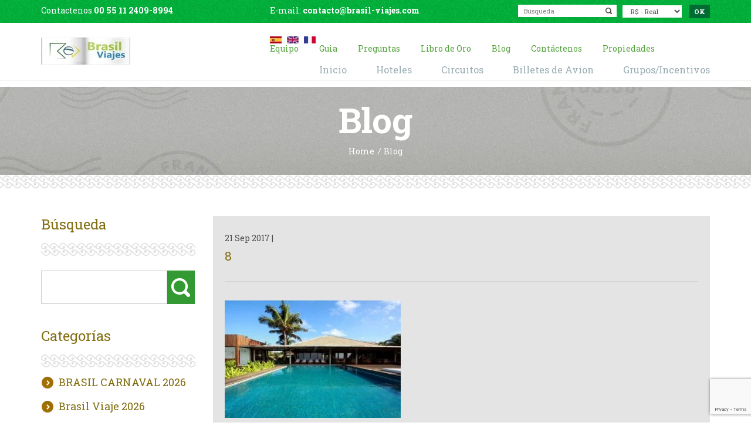

--- FILE ---
content_type: text/html; charset=UTF-8
request_url: https://brasil-viajes.com/hoteles-en-brasil/pousada-maravilha-fernando-de-noronha/8-17/
body_size: 16735
content:
<!DOCTYPE html>
<html lang="es" xmlns:fb="https://www.facebook.com/2008/fbml" xmlns:addthis="https://www.addthis.com/help/api-spec" >
   <head>
      <meta charset="UTF-8">
      <meta name="author" content="Agência Intensiva">
    	<meta name="viewport" content="width=device-width, initial-scale=1">
			<meta name="google-site-verification" content="KpybKpVHZHZt-WG87py44kZi2RUCu7NLu1s7sohwZkc" />
      <!-- Fonts -->
    	<link href="https://fonts.googleapis.com/css?family=Roboto+Slab:300,400,700" rel="stylesheet">

    	<link rel="shortcut icon" type="image/x-icon" href="https://brasil-viajes.com/wp-content/themes/agencees/images/favicon.ico">
      <meta http-equiv="set-cookie" content="name=value; expires=date; path=url">
      <!-- Meta Pixel Code -->
      <script>
        !function(f,b,e,v,n,t,s)
        {if(f.fbq)return;n=f.fbq=function(){n.callMethod?
        n.callMethod.apply(n,arguments):n.queue.push(arguments)};
        if(!f._fbq)f._fbq=n;n.push=n;n.loaded=!0;n.version='2.0';
        n.queue=[];t=b.createElement(e);t.async=!0;
        t.src=v;s=b.getElementsByTagName(e)[0];
        s.parentNode.insertBefore(t,s)}(window, document,'script',
        'https://connect.facebook.net/en_US/fbevents.js');
        fbq('init', '1282662122385323');
        fbq('track', 'PageView');
      </script>
      <noscript><img height="1" width="1" style="display:none"
        src="https://www.facebook.com/tr?id=1282662122385323&ev=PageView&noscript=1"
      /></noscript>
      <!-- End Meta Pixel Code -->

      <meta name='robots' content='index, follow, max-image-preview:large, max-snippet:-1, max-video-preview:-1' />

	<!-- This site is optimized with the Yoast SEO plugin v25.3.1 - https://yoast.com/wordpress/plugins/seo/ -->
	<title>8 - Viaje a medida a Brasil - Circuito a Brasil - Agencia Brasil Viajes</title>
	<link rel="canonical" href="https://brasil-viajes.com/hoteles-en-brasil/pousada-maravilha-fernando-de-noronha/8-17/" />
	<meta property="og:locale" content="es_ES" />
	<meta property="og:type" content="article" />
	<meta property="og:title" content="8 - Viaje a medida a Brasil - Circuito a Brasil - Agencia Brasil Viajes" />
	<meta property="og:url" content="https://brasil-viajes.com/hoteles-en-brasil/pousada-maravilha-fernando-de-noronha/8-17/" />
	<meta property="og:site_name" content="Viaje a medida a Brasil - Circuito a Brasil - Agencia Brasil Viajes" />
	<meta property="article:publisher" content="https://www.facebook.com/alebrasilviajes" />
	<meta property="og:image" content="https://brasil-viajes.com/hoteles-en-brasil/pousada-maravilha-fernando-de-noronha/8-17" />
	<meta property="og:image:width" content="1024" />
	<meta property="og:image:height" content="682" />
	<meta property="og:image:type" content="image/jpeg" />
	<meta name="twitter:card" content="summary_large_image" />
	<script type="application/ld+json" class="yoast-schema-graph">{"@context":"https://schema.org","@graph":[{"@type":"WebPage","@id":"https://brasil-viajes.com/hoteles-en-brasil/pousada-maravilha-fernando-de-noronha/8-17/","url":"https://brasil-viajes.com/hoteles-en-brasil/pousada-maravilha-fernando-de-noronha/8-17/","name":"8 - Viaje a medida a Brasil - Circuito a Brasil - Agencia Brasil Viajes","isPartOf":{"@id":"https://brasil-viajes.com/#website"},"primaryImageOfPage":{"@id":"https://brasil-viajes.com/hoteles-en-brasil/pousada-maravilha-fernando-de-noronha/8-17/#primaryimage"},"image":{"@id":"https://brasil-viajes.com/hoteles-en-brasil/pousada-maravilha-fernando-de-noronha/8-17/#primaryimage"},"thumbnailUrl":"https://brasil-viajes.com/wp-content/uploads/2017/09/8-11.jpg","datePublished":"2017-09-21T12:46:11+00:00","breadcrumb":{"@id":"https://brasil-viajes.com/hoteles-en-brasil/pousada-maravilha-fernando-de-noronha/8-17/#breadcrumb"},"inLanguage":"es","potentialAction":[{"@type":"ReadAction","target":["https://brasil-viajes.com/hoteles-en-brasil/pousada-maravilha-fernando-de-noronha/8-17/"]}]},{"@type":"ImageObject","inLanguage":"es","@id":"https://brasil-viajes.com/hoteles-en-brasil/pousada-maravilha-fernando-de-noronha/8-17/#primaryimage","url":"https://brasil-viajes.com/wp-content/uploads/2017/09/8-11.jpg","contentUrl":"https://brasil-viajes.com/wp-content/uploads/2017/09/8-11.jpg","width":1024,"height":682},{"@type":"BreadcrumbList","@id":"https://brasil-viajes.com/hoteles-en-brasil/pousada-maravilha-fernando-de-noronha/8-17/#breadcrumb","itemListElement":[{"@type":"ListItem","position":1,"name":"Accueil","item":"https://brasil-viajes.com/"},{"@type":"ListItem","position":2,"name":"Pousada Maravilha","item":"https://brasil-viajes.com/hoteles-en-brasil/pousada-maravilha-fernando-de-noronha/"},{"@type":"ListItem","position":3,"name":"8"}]},{"@type":"WebSite","@id":"https://brasil-viajes.com/#website","url":"https://brasil-viajes.com/","name":"Viaje a medida a Brasil - Circuito a Brasil - Agencia Brasil Viajes","description":"Agencia de viajes en Brasil, viajes a medida de lujo en Brasil, paquetes de viaje en Brasil","publisher":{"@id":"https://brasil-viajes.com/#organization"},"alternateName":"Brasil Viajes","potentialAction":[{"@type":"SearchAction","target":{"@type":"EntryPoint","urlTemplate":"https://brasil-viajes.com/?s={search_term_string}"},"query-input":{"@type":"PropertyValueSpecification","valueRequired":true,"valueName":"search_term_string"}}],"inLanguage":"es"},{"@type":"Organization","@id":"https://brasil-viajes.com/#organization","name":"Agencia de Viajes - Brasil Viajes","alternateName":"Brasil Viajes","url":"https://brasil-viajes.com/","logo":{"@type":"ImageObject","inLanguage":"es","@id":"https://brasil-viajes.com/#/schema/logo/image/","url":"https://brasil-viajes.com/wp-content/uploads/2023/08/13239378_1817826488437572_8628947131416279800_n.jpg","contentUrl":"https://brasil-viajes.com/wp-content/uploads/2023/08/13239378_1817826488437572_8628947131416279800_n.jpg","width":185,"height":185,"caption":"Agencia de Viajes - Brasil Viajes"},"image":{"@id":"https://brasil-viajes.com/#/schema/logo/image/"},"sameAs":["https://www.facebook.com/alebrasilviajes","https://www.instagram.com/agenciabrasilviajes/"]}]}</script>
	<!-- / Yoast SEO plugin. -->


<link rel='dns-prefetch' href='//ajax.googleapis.com' />
<link rel='dns-prefetch' href='//maps.googleapis.com' />
<link rel="alternate" type="application/rss+xml" title="Viaje a medida a Brasil - Circuito a Brasil - Agencia Brasil Viajes &raquo; Comentario 8 del feed" href="https://brasil-viajes.com/hoteles-en-brasil/pousada-maravilha-fernando-de-noronha/8-17/feed/" />
<link rel="alternate" title="oEmbed (JSON)" type="application/json+oembed" href="https://brasil-viajes.com/wp-json/oembed/1.0/embed?url=https%3A%2F%2Fbrasil-viajes.com%2Fhoteles-en-brasil%2Fpousada-maravilha-fernando-de-noronha%2F8-17%2F" />
<link rel="alternate" title="oEmbed (XML)" type="text/xml+oembed" href="https://brasil-viajes.com/wp-json/oembed/1.0/embed?url=https%3A%2F%2Fbrasil-viajes.com%2Fhoteles-en-brasil%2Fpousada-maravilha-fernando-de-noronha%2F8-17%2F&#038;format=xml" />
<style id='wp-img-auto-sizes-contain-inline-css' type='text/css'>
img:is([sizes=auto i],[sizes^="auto," i]){contain-intrinsic-size:3000px 1500px}
/*# sourceURL=wp-img-auto-sizes-contain-inline-css */
</style>
<link rel='stylesheet' id='validate-engine-css-css' href='https://brasil-viajes.com/wp-content/plugins/wysija-newsletters/css/validationEngine.jquery.css?ver=2.14' type='text/css' media='all' />

<link rel='stylesheet' id='sgr-css' href='https://brasil-viajes.com/wp-content/plugins/simple-google-recaptcha/sgr.css?ver=1678305522' type='text/css' media='all' />
<style id='wp-emoji-styles-inline-css' type='text/css'>

	img.wp-smiley, img.emoji {
		display: inline !important;
		border: none !important;
		box-shadow: none !important;
		height: 1em !important;
		width: 1em !important;
		margin: 0 0.07em !important;
		vertical-align: -0.1em !important;
		background: none !important;
		padding: 0 !important;
	}
/*# sourceURL=wp-emoji-styles-inline-css */
</style>
<link rel='stylesheet' id='wp-block-library-css' href='https://brasil-viajes.com/wp-includes/css/dist/block-library/style.min.css?ver=6.9' type='text/css' media='all' />
<style id='global-styles-inline-css' type='text/css'>
:root{--wp--preset--aspect-ratio--square: 1;--wp--preset--aspect-ratio--4-3: 4/3;--wp--preset--aspect-ratio--3-4: 3/4;--wp--preset--aspect-ratio--3-2: 3/2;--wp--preset--aspect-ratio--2-3: 2/3;--wp--preset--aspect-ratio--16-9: 16/9;--wp--preset--aspect-ratio--9-16: 9/16;--wp--preset--color--black: #000000;--wp--preset--color--cyan-bluish-gray: #abb8c3;--wp--preset--color--white: #ffffff;--wp--preset--color--pale-pink: #f78da7;--wp--preset--color--vivid-red: #cf2e2e;--wp--preset--color--luminous-vivid-orange: #ff6900;--wp--preset--color--luminous-vivid-amber: #fcb900;--wp--preset--color--light-green-cyan: #7bdcb5;--wp--preset--color--vivid-green-cyan: #00d084;--wp--preset--color--pale-cyan-blue: #8ed1fc;--wp--preset--color--vivid-cyan-blue: #0693e3;--wp--preset--color--vivid-purple: #9b51e0;--wp--preset--gradient--vivid-cyan-blue-to-vivid-purple: linear-gradient(135deg,rgb(6,147,227) 0%,rgb(155,81,224) 100%);--wp--preset--gradient--light-green-cyan-to-vivid-green-cyan: linear-gradient(135deg,rgb(122,220,180) 0%,rgb(0,208,130) 100%);--wp--preset--gradient--luminous-vivid-amber-to-luminous-vivid-orange: linear-gradient(135deg,rgb(252,185,0) 0%,rgb(255,105,0) 100%);--wp--preset--gradient--luminous-vivid-orange-to-vivid-red: linear-gradient(135deg,rgb(255,105,0) 0%,rgb(207,46,46) 100%);--wp--preset--gradient--very-light-gray-to-cyan-bluish-gray: linear-gradient(135deg,rgb(238,238,238) 0%,rgb(169,184,195) 100%);--wp--preset--gradient--cool-to-warm-spectrum: linear-gradient(135deg,rgb(74,234,220) 0%,rgb(151,120,209) 20%,rgb(207,42,186) 40%,rgb(238,44,130) 60%,rgb(251,105,98) 80%,rgb(254,248,76) 100%);--wp--preset--gradient--blush-light-purple: linear-gradient(135deg,rgb(255,206,236) 0%,rgb(152,150,240) 100%);--wp--preset--gradient--blush-bordeaux: linear-gradient(135deg,rgb(254,205,165) 0%,rgb(254,45,45) 50%,rgb(107,0,62) 100%);--wp--preset--gradient--luminous-dusk: linear-gradient(135deg,rgb(255,203,112) 0%,rgb(199,81,192) 50%,rgb(65,88,208) 100%);--wp--preset--gradient--pale-ocean: linear-gradient(135deg,rgb(255,245,203) 0%,rgb(182,227,212) 50%,rgb(51,167,181) 100%);--wp--preset--gradient--electric-grass: linear-gradient(135deg,rgb(202,248,128) 0%,rgb(113,206,126) 100%);--wp--preset--gradient--midnight: linear-gradient(135deg,rgb(2,3,129) 0%,rgb(40,116,252) 100%);--wp--preset--font-size--small: 13px;--wp--preset--font-size--medium: 20px;--wp--preset--font-size--large: 36px;--wp--preset--font-size--x-large: 42px;--wp--preset--spacing--20: 0.44rem;--wp--preset--spacing--30: 0.67rem;--wp--preset--spacing--40: 1rem;--wp--preset--spacing--50: 1.5rem;--wp--preset--spacing--60: 2.25rem;--wp--preset--spacing--70: 3.38rem;--wp--preset--spacing--80: 5.06rem;--wp--preset--shadow--natural: 6px 6px 9px rgba(0, 0, 0, 0.2);--wp--preset--shadow--deep: 12px 12px 50px rgba(0, 0, 0, 0.4);--wp--preset--shadow--sharp: 6px 6px 0px rgba(0, 0, 0, 0.2);--wp--preset--shadow--outlined: 6px 6px 0px -3px rgb(255, 255, 255), 6px 6px rgb(0, 0, 0);--wp--preset--shadow--crisp: 6px 6px 0px rgb(0, 0, 0);}:where(.is-layout-flex){gap: 0.5em;}:where(.is-layout-grid){gap: 0.5em;}body .is-layout-flex{display: flex;}.is-layout-flex{flex-wrap: wrap;align-items: center;}.is-layout-flex > :is(*, div){margin: 0;}body .is-layout-grid{display: grid;}.is-layout-grid > :is(*, div){margin: 0;}:where(.wp-block-columns.is-layout-flex){gap: 2em;}:where(.wp-block-columns.is-layout-grid){gap: 2em;}:where(.wp-block-post-template.is-layout-flex){gap: 1.25em;}:where(.wp-block-post-template.is-layout-grid){gap: 1.25em;}.has-black-color{color: var(--wp--preset--color--black) !important;}.has-cyan-bluish-gray-color{color: var(--wp--preset--color--cyan-bluish-gray) !important;}.has-white-color{color: var(--wp--preset--color--white) !important;}.has-pale-pink-color{color: var(--wp--preset--color--pale-pink) !important;}.has-vivid-red-color{color: var(--wp--preset--color--vivid-red) !important;}.has-luminous-vivid-orange-color{color: var(--wp--preset--color--luminous-vivid-orange) !important;}.has-luminous-vivid-amber-color{color: var(--wp--preset--color--luminous-vivid-amber) !important;}.has-light-green-cyan-color{color: var(--wp--preset--color--light-green-cyan) !important;}.has-vivid-green-cyan-color{color: var(--wp--preset--color--vivid-green-cyan) !important;}.has-pale-cyan-blue-color{color: var(--wp--preset--color--pale-cyan-blue) !important;}.has-vivid-cyan-blue-color{color: var(--wp--preset--color--vivid-cyan-blue) !important;}.has-vivid-purple-color{color: var(--wp--preset--color--vivid-purple) !important;}.has-black-background-color{background-color: var(--wp--preset--color--black) !important;}.has-cyan-bluish-gray-background-color{background-color: var(--wp--preset--color--cyan-bluish-gray) !important;}.has-white-background-color{background-color: var(--wp--preset--color--white) !important;}.has-pale-pink-background-color{background-color: var(--wp--preset--color--pale-pink) !important;}.has-vivid-red-background-color{background-color: var(--wp--preset--color--vivid-red) !important;}.has-luminous-vivid-orange-background-color{background-color: var(--wp--preset--color--luminous-vivid-orange) !important;}.has-luminous-vivid-amber-background-color{background-color: var(--wp--preset--color--luminous-vivid-amber) !important;}.has-light-green-cyan-background-color{background-color: var(--wp--preset--color--light-green-cyan) !important;}.has-vivid-green-cyan-background-color{background-color: var(--wp--preset--color--vivid-green-cyan) !important;}.has-pale-cyan-blue-background-color{background-color: var(--wp--preset--color--pale-cyan-blue) !important;}.has-vivid-cyan-blue-background-color{background-color: var(--wp--preset--color--vivid-cyan-blue) !important;}.has-vivid-purple-background-color{background-color: var(--wp--preset--color--vivid-purple) !important;}.has-black-border-color{border-color: var(--wp--preset--color--black) !important;}.has-cyan-bluish-gray-border-color{border-color: var(--wp--preset--color--cyan-bluish-gray) !important;}.has-white-border-color{border-color: var(--wp--preset--color--white) !important;}.has-pale-pink-border-color{border-color: var(--wp--preset--color--pale-pink) !important;}.has-vivid-red-border-color{border-color: var(--wp--preset--color--vivid-red) !important;}.has-luminous-vivid-orange-border-color{border-color: var(--wp--preset--color--luminous-vivid-orange) !important;}.has-luminous-vivid-amber-border-color{border-color: var(--wp--preset--color--luminous-vivid-amber) !important;}.has-light-green-cyan-border-color{border-color: var(--wp--preset--color--light-green-cyan) !important;}.has-vivid-green-cyan-border-color{border-color: var(--wp--preset--color--vivid-green-cyan) !important;}.has-pale-cyan-blue-border-color{border-color: var(--wp--preset--color--pale-cyan-blue) !important;}.has-vivid-cyan-blue-border-color{border-color: var(--wp--preset--color--vivid-cyan-blue) !important;}.has-vivid-purple-border-color{border-color: var(--wp--preset--color--vivid-purple) !important;}.has-vivid-cyan-blue-to-vivid-purple-gradient-background{background: var(--wp--preset--gradient--vivid-cyan-blue-to-vivid-purple) !important;}.has-light-green-cyan-to-vivid-green-cyan-gradient-background{background: var(--wp--preset--gradient--light-green-cyan-to-vivid-green-cyan) !important;}.has-luminous-vivid-amber-to-luminous-vivid-orange-gradient-background{background: var(--wp--preset--gradient--luminous-vivid-amber-to-luminous-vivid-orange) !important;}.has-luminous-vivid-orange-to-vivid-red-gradient-background{background: var(--wp--preset--gradient--luminous-vivid-orange-to-vivid-red) !important;}.has-very-light-gray-to-cyan-bluish-gray-gradient-background{background: var(--wp--preset--gradient--very-light-gray-to-cyan-bluish-gray) !important;}.has-cool-to-warm-spectrum-gradient-background{background: var(--wp--preset--gradient--cool-to-warm-spectrum) !important;}.has-blush-light-purple-gradient-background{background: var(--wp--preset--gradient--blush-light-purple) !important;}.has-blush-bordeaux-gradient-background{background: var(--wp--preset--gradient--blush-bordeaux) !important;}.has-luminous-dusk-gradient-background{background: var(--wp--preset--gradient--luminous-dusk) !important;}.has-pale-ocean-gradient-background{background: var(--wp--preset--gradient--pale-ocean) !important;}.has-electric-grass-gradient-background{background: var(--wp--preset--gradient--electric-grass) !important;}.has-midnight-gradient-background{background: var(--wp--preset--gradient--midnight) !important;}.has-small-font-size{font-size: var(--wp--preset--font-size--small) !important;}.has-medium-font-size{font-size: var(--wp--preset--font-size--medium) !important;}.has-large-font-size{font-size: var(--wp--preset--font-size--large) !important;}.has-x-large-font-size{font-size: var(--wp--preset--font-size--x-large) !important;}
/*# sourceURL=global-styles-inline-css */
</style>

<style id='classic-theme-styles-inline-css' type='text/css'>
/*! This file is auto-generated */
.wp-block-button__link{color:#fff;background-color:#32373c;border-radius:9999px;box-shadow:none;text-decoration:none;padding:calc(.667em + 2px) calc(1.333em + 2px);font-size:1.125em}.wp-block-file__button{background:#32373c;color:#fff;text-decoration:none}
/*# sourceURL=/wp-includes/css/classic-themes.min.css */
</style>
<link rel='stylesheet' id='contact-form-7-css' href='https://brasil-viajes.com/wp-content/plugins/contact-form-7/includes/css/styles.css?ver=6.0.6' type='text/css' media='all' />
<link rel='stylesheet' id='fontAwesome-css' href='https://brasil-viajes.com/wp-content/themes/agencees/css/fonts/FontAwesome/font-awesome.css?ver=4.6' type='text/css' media='all' />
<link rel='stylesheet' id='bootstrapCss-css' href='https://brasil-viajes.com/wp-content/themes/agencees/css/bootstrap.css?ver=6.9' type='text/css' media='all' />
<link rel='stylesheet' id='normalizaCss-css' href='https://brasil-viajes.com/wp-content/themes/agencees/css/normalize.css?ver=6.9' type='text/css' media='all' />
<link rel='stylesheet' id='swiperCss-css' href='https://brasil-viajes.com/wp-content/themes/agencees/css/swiper.min.css?ver=6.9' type='text/css' media='all' />
<link rel='stylesheet' id='datePickerCss-css' href='https://brasil-viajes.com/wp-content/themes/agencees/js/datepicker/css/bootstrap-datepicker.css?ver=6.9' type='text/css' media='all' />
<link rel='stylesheet' id='styleGeral-css' href='https://brasil-viajes.com/wp-content/themes/agencees/style.css?ver=6.9' type='text/css' media='all' />
<link rel='stylesheet' id='responsiveCss-css' href='https://brasil-viajes.com/wp-content/themes/agencees/css/responsive.css?ver=6.9' type='text/css' media='all' />
<link rel='stylesheet' id='addthis_all_pages-css' href='https://brasil-viajes.com/wp-content/plugins/addthis/frontend/build/addthis_wordpress_public.min.css?ver=6.9' type='text/css' media='all' />
<link rel='stylesheet' id='cf7cf-style-css' href='https://brasil-viajes.com/wp-content/plugins/cf7-conditional-fields/style.css?ver=2.5.14' type='text/css' media='all' />
<script type="text/javascript" id="sgr-js-extra">
/* <![CDATA[ */
var sgr = {"sgr_site_key":"6LfdOOUkAAAAAHvVQSsQwrd-ZJ4ItAU9R62qz85U"};
//# sourceURL=sgr-js-extra
/* ]]> */
</script>
<script type="text/javascript" src="https://brasil-viajes.com/wp-content/plugins/simple-google-recaptcha/sgr.js?ver=1678305522" id="sgr-js"></script>
<script type="text/javascript" src="https://brasil-viajes.com/wp-includes/js/jquery/jquery.min.js?ver=3.7.1" id="jquery-core-js"></script>
<script type="text/javascript" src="https://brasil-viajes.com/wp-includes/js/jquery/jquery-migrate.min.js?ver=3.4.1" id="jquery-migrate-js"></script>
<script type="text/javascript" src="https://ajax.googleapis.com/ajax/libs/jquery/2.1.4/jquery.min.js?ver=6.9" id="geralJs-js"></script>
<script type="text/javascript" src="https://brasil-viajes.com/wp-content/themes/agencees/js/classie.js?ver=6.9" id="classieJs-js"></script>
<script type="text/javascript" src="https://brasil-viajes.com/wp-content/themes/agencees/js/bootstrap.min.js?ver=6.9" id="bootstrapJs-js"></script>
<script type="text/javascript" src="https://brasil-viajes.com/wp-content/themes/agencees/js/swiper.min.js?ver=6.9" id="swiperJs-js"></script>
<script type="text/javascript" src="https://brasil-viajes.com/wp-content/themes/agencees/js/jquery.mask.js?ver=6.9" id="maskJs-js"></script>
<script type="text/javascript" src="https://brasil-viajes.com/wp-content/themes/agencees/js/jquery.flexslider-min.js?ver=6.9" id="flexSlider-js"></script>
<script type="text/javascript" src="https://brasil-viajes.com/wp-content/themes/agencees/js/datepicker/js/bootstrap-datepicker.min.js?ver=6.9" id="datePJs-js"></script>
<script type="text/javascript" src="https://brasil-viajes.com/wp-content/themes/agencees/js/datepicker/locales/bootstrap-datepicker.pt-BR.min.js?ver=6.9" id="dateJsPt-js"></script>
<script type="text/javascript" src="https://maps.googleapis.com/maps/api/js?key=AIzaSyA8OJRyET86PSqgLmsx0m9z8yhJzemrow8&amp;ver=6.9" id="mapsapi-js"></script>
<script type="text/javascript" src="https://brasil-viajes.com/wp-content/themes/agencees/js/mapa.js?ver=1.0" id="mapa-js"></script>
<link rel="https://api.w.org/" href="https://brasil-viajes.com/wp-json/" /><link rel="alternate" title="JSON" type="application/json" href="https://brasil-viajes.com/wp-json/wp/v2/media/2352" /><link rel="EditURI" type="application/rsd+xml" title="RSD" href="https://brasil-viajes.com/xmlrpc.php?rsd" />

		<!-- GA Google Analytics @ https://m0n.co/ga -->
		<script>
			(function(i,s,o,g,r,a,m){i['GoogleAnalyticsObject']=r;i[r]=i[r]||function(){
			(i[r].q=i[r].q||[]).push(arguments)},i[r].l=1*new Date();a=s.createElement(o),
			m=s.getElementsByTagName(o)[0];a.async=1;a.src=g;m.parentNode.insertBefore(a,m)
			})(window,document,'script','https://www.google-analytics.com/analytics.js','ga');
			ga('create', 'UA-48251736-1', 'auto');
			ga('send', 'pageview');
		</script>

	    <script type="text/javascript">
        var ajaxurl = 'https://brasil-viajes.com/wp-admin/admin-ajax.php';
    </script>
    <script type="text/javascript">
	window._se_plugin_version = '8.1.9';
</script>
<style type="text/css">.recentcomments a{display:inline !important;padding:0 !important;margin:0 !important;}</style>   </head>

   <body>
     
   <section id="wrap">
   <header>
   	<div class="info-1">
   		<div class="container">
   			<div class="row">
   				<div class="col-lg-4 col-md-5">
            
   					<p>Contactenos <a href="tel:551124098994">00 55 11 2409-8994</a></p>
   				</div>

   				<div class="col-lg-4 col-md-3">
   					<p>E-mail: <a href="mailto:contacto@brasil-viajes.com">contacto@brasil-viajes.com</a></p>
   				</div>

   				<div class="col-lg-4 col-md-4">
            
            <form>
              <select id="currencySelector" name="currency">
                <option value="brl" id="R$">R$ - Real</option>
                <option value="eur" id="€">€ - Euro</option>
                <option value="gbp" id="£">£ - Pound</option>
                <option value="usd" id="US$">US$ - Dollar</option>
              </select>
   						<input type="submit" value="OK">
   					</form>

            <form role="search" action="https://brasil-viajes.com/" method="get">
              <input type="text" name="s" placeholder="Búsqueda">
            </form>
   				</div>
   			</div>
   		</div>
   	</div>

   	<div class="info-2">
   		<div class="container">
   			<div class="row">
   				<div class="col-lg-4 col-md-3 col-xs-12">
   					<a href="https://brasil-viajes.com" class="logo"><img src="https://brasil-viajes.com/wp-content/themes/agencees/images/logo.png" height="46" width="152" alt="BRASIL VIAJES"></a>
   					<img src="https://brasil-viajes.com/wp-content/themes/agencees/images/menu-ico.png" height="50" width="50" alt="Menu" title="Menu" class="bt-menu hidden-lg hidden-md hidden-sm">
   				</div>

   				<div class="col-lg-8 col-md-9 col-xs-12">
   					<div class="menu-1">
   						<div class="idiomas">
                <a href="http://www.brasil-viajes.com" title="Español"><img src="https://brasil-viajes.com/wp-content/themes/agencees/images/idioma-1.png" height="12" width="20" alt="Español"></a>
   							<a href="http://www.trip-brazil.com"title="English"><img src="https://brasil-viajes.com/wp-content/themes/agencees/images/idioma-2.png" height="12" width="20" alt="English"></a>
   							<a href="http://www.bresil-decouverte.com" title="Français"><img src="https://brasil-viajes.com/wp-content/themes/agencees/images/idioma-3.png" height="12" width="20" alt="Français"></a>
              </div>

   						<nav>
                <div class="menu-menu-1-container"><ul id="menu-menu-1" class="clearfix"><li id="menu-item-826" class="menu-item menu-item-type-custom menu-item-object-custom menu-item-826"><a title="Equipo" href="http://brasil-viajes.com/equipo"><span class="underline">Equipo</span></a></li>
<li id="menu-item-10" class="menu-item menu-item-type-custom menu-item-object-custom menu-item-10"><a title="Guia" href="http://brasil-viajes.com/guia-viaje-brasil"><span class="underline">Guia</span></a></li>
<li id="menu-item-11" class="menu-item menu-item-type-custom menu-item-object-custom menu-item-11"><a title="Preguntas" href="http://brasil-viajes.com/preguntas"><span class="underline">Preguntas</span></a></li>
<li id="menu-item-12" class="menu-item menu-item-type-custom menu-item-object-custom menu-item-12"><a title="Libro de Oro" href="http://brasil-viajes.com/libro-de-oro"><span class="underline">Libro de Oro</span></a></li>
<li id="menu-item-2934" class="menu-item menu-item-type-post_type menu-item-object-page menu-item-2934"><a title="Blog" href="https://brasil-viajes.com/blog/"><span class="underline">Blog</span></a></li>
<li id="menu-item-2615" class="menu-item menu-item-type-post_type menu-item-object-page menu-item-2615"><a title="Contáctenos" href="https://brasil-viajes.com/contacto-agencia-brasil-viajes/"><span class="underline">Contáctenos</span></a></li>
<li id="menu-item-3258" class="menu-item menu-item-type-custom menu-item-object-custom menu-item-3258"><a title="Propiedades" href="https://bresil-prestige.com/es/"><span class="underline">Propiedades</span></a></li>
</ul></div>   						</nav>
   					</div>

   					<div class="menu-2">
   						<nav>
                <div class="menu-menu-2-container"><ul id="menu-menu-2" class="clearfix"><li id="menu-item-5" class="menu-item menu-item-type-custom menu-item-object-custom menu-item-home menu-item-5"><a title="Inicio" href="http://brasil-viajes.com/"><span class="underline">Inicio</span></a></li>
<li id="menu-item-6" class="menu-item menu-item-type-custom menu-item-object-custom menu-item-6"><a title="Hoteles" href="http://brasil-viajes.com/hoteles-en-brasil"><span class="underline">Hoteles</span></a></li>
<li id="menu-item-7" class="menu-item menu-item-type-custom menu-item-object-custom menu-item-7"><a title="Circuitos" href="http://brasil-viajes.com/viajes-a-brasil"><span class="underline">Circuitos</span></a></li>
<li id="menu-item-150" class="menu-item menu-item-type-post_type menu-item-object-page menu-item-150"><a title="Billetes de Avion" href="https://brasil-viajes.com/billetes-avion-en-brasil-pasajes-de-avion-en-brasil-vuelos-en-brasil/"><span class="underline">Billetes de Avion</span></a></li>
<li id="menu-item-9" class="menu-item menu-item-type-custom menu-item-object-custom menu-item-9"><a title="Grupos/Incentivos" href="http://brasil-viajes.com/viaje-grupo-a-brasil"><span class="underline">Grupos/Incentivos</span></a></li>
</ul></div>   						</nav>
   					</div>

   				</div>
   			</div>
   		</div>
   	</div>
   </header>
     
 


<section id="pagina-circuitos" class="pagina-circuitos">
	<div class="container">
		<div class="page-header">
			<h1 class="page-title">Blog</h1>

      <ul class="breadcrumbs">
      	<li>
      		<a href="https://brasil-viajes.com">Home</a>
      	</li>
      	<li>
      		<span>Blog</span>
      	</li>
      </ul>
		</div>

		<div class="row">
			<div id="sidebar" class="col-sm-3">
				<div class="list-item">
					<h2 class="list-item-title">Búsqueda</h2>
          <section class="busca blog">
            <form role="search" action="https://brasil-viajes.com/" method="get">
              <div class="group-2">
                <input type="hidden" name="post_type" value="post">
                <input type="text" name="s" value="">
                <input type="submit" value="">
              </div>
            </form>
          </section>
				</div>

				<div class="list-item">
					<h2 class="list-item-title">Categorías</h2>
					<ul class="nav-sidebar">
						<li><a href="https://brasil-viajes.com/category/brasil-carnaval-2026/">BRASIL CARNAVAL 2026</a></li><li><a href="https://brasil-viajes.com/category/brasil-viaje-2026/">Brasil Viaje 2026</a></li><li><a href="https://brasil-viajes.com/category/carnaval-2026/">CARNAVAL 2026</a></li><li><a href="https://brasil-viajes.com/category/carnaval-rio-de-janeiro-2026/">CARNAVAL RIO DE JANEIRO 2026</a></li><li><a href="https://brasil-viajes.com/category/fin-de-ano-2025-2026-rio-de-janeiro/">Fin de Año 2025-2026 - Rio de Janeiro</a></li><li><a href="https://brasil-viajes.com/category/fin-de-ano-2026-2027-rio-de-janeiro/">Fin de Año 2026-2027 - Rio de Janeiro</a></li><li><a href="https://brasil-viajes.com/category/rio-de-janeiro/">Rio de janeiro</a></li><li><a href="https://brasil-viajes.com/category/salvador-da-bahia/">Salvador da Bahia</a></li><li><a href="https://brasil-viajes.com/category/sin-categoria/">Sin categoría</a></li><li><a href="https://brasil-viajes.com/category/viajes-exclusivos-a-brasil/">Viajes exclusivos a Brasil</a></li><li><a href="https://brasil-viajes.com/category/viajes-personalizados-brasil/">Viajes personalizados Brasil</a></li>					</ul>
				</div>
			</div>

			<div id="page-right" class="col-sm-9">
          				<div class="bloco-4 internas">
            
              <div class="item">
                <div class="item-content blog">
                  <div class="metadate">
                    <time>21 Sep 2017</time> |                   </div>
                  <h2>8</h2>
                  <br><br>
                  <div class="text-justify">
                    <div class="at-above-post addthis_tool" data-url="https://brasil-viajes.com/hoteles-en-brasil/pousada-maravilha-fernando-de-noronha/8-17/"></div><p class="attachment"><a href='https://brasil-viajes.com/wp-content/uploads/2017/09/8-11.jpg'><img fetchpriority="high" decoding="async" width="300" height="200" src="https://brasil-viajes.com/wp-content/uploads/2017/09/8-11-300x200.jpg" class="attachment-medium size-medium" alt="" srcset="https://brasil-viajes.com/wp-content/uploads/2017/09/8-11-300x200.jpg 300w, https://brasil-viajes.com/wp-content/uploads/2017/09/8-11-768x512.jpg 768w, https://brasil-viajes.com/wp-content/uploads/2017/09/8-11.jpg 1024w, https://brasil-viajes.com/wp-content/uploads/2017/09/8-11-600x400.jpg 600w" sizes="(max-width: 300px) 100vw, 300px" /></a></p>
<!-- AddThis Advanced Settings above via filter on the_content --><!-- AddThis Advanced Settings below via filter on the_content --><!-- AddThis Advanced Settings generic via filter on the_content --><!-- AddThis Share Buttons above via filter on the_content --><!-- AddThis Share Buttons below via filter on the_content --><div class="at-below-post addthis_tool" data-url="https://brasil-viajes.com/hoteles-en-brasil/pousada-maravilha-fernando-de-noronha/8-17/"></div><!-- AddThis Share Buttons generic via filter on the_content -->                  </div>

                  <div class="metashare">
                    <!-- Created with a shortcode from an AddThis plugin --><div class="addthis_inline_share_toolbox_jm2w addthis_tool"></div><!-- End of short code snippet -->                  </div>
                </div>
              </div>

              
   <div id="comments" class="comments-area">
    <h1>Comentarios</h1>

    <div id="respond">
      <form action="http://brasil-viajes.com/wp-comments-post.php" method="post" id="commentform" class="comment-form">
        <div class="fields row">
                      <div class="col-xs-12 col-sm-6">
              <label>Nombre:</label>
              <input type="text" name="author" id="author" value="" size="80" />
            </div>
            <div class="col-xs-12 col-sm-6">
              <label>Email:</label>
              <input type="text" name="email" id="email" value="" size="80" />
            </div>
                      <div class="col-xs-12 reply-field cf">
           <label>Comentario:</label>
           <textarea name="comment" id="comment" rows="5" cols="80"></textarea>
         </div>

            <p class="form-submit col-xs-12"><input type="submit" class="btn commentsubmit" value="Enviar" /></p>

          <input type='hidden' name='comment_post_ID' value='2352' id='comment_post_ID' />
<input type='hidden' name='comment_parent' id='comment_parent' value='0' />
        </div>
      </form>

      <p class="cancel"><a rel="nofollow" id="cancel-comment-reply-link" href="/hoteles-en-brasil/pousada-maravilha-fernando-de-noronha/8-17/#respond" style="display:none;">Cancelar respuesta</a></p>
    </div>

    Este artículo no tiene comentarios  </div>


  					  				</div>
			   			</div>
	</div>
</div>
</section>

<section class="bottom-1">
	<div class="container">
		<div class="row">
			<div class="item item-1 col-md-6 col-lg-7">
				<div class="inner">
					<h2>EQUIPE BRASIL VIAJES <span></span></h2>
					<p>Desde el año 2003 tenemos el placer de organizar viajes a medida que adaptamos en funcion de sus gustos, intereses y presupuesto.</p>
					<a href="https://brasil-viajes.com/contacto-agencia-brasil-viajes">Hable con nosotros!</a>
				</div>
			</div>

			<div class="item item-2 col-md-6 col-lg-5">
				<div class="inner">
					<h2>PAGOS</h2>
					<p>Aceptamos los siguientes metodos de pago:
Visa, Mastercard, American Express o transferencia bancaria.
Pagos efectuados en su moneda sin costes.
</p>
					<img src="https://brasil-viajes.com/wp-content/themes/agencees/images/logos-cartao.png" alt="Tarjetas" />
					<a href="https://brasil-viajes.com/preguntas">Saber mas</a>
				</div>
			</div>
		</div>
	</div>
</section>
<section class="depoimento">
	<div class="swiper-container-2">
		<div class="swiper-wrapper">
					</div>
	</div>

	<div class="container">
		<img class="casal" src="https://brasil-viajes.com/wp-content/themes/agencees/images/casal.png" height="385" width="641" alt="">
	</div>
</section>


<footer>
	<div class="container">
		<div class="row">
			<div class="col-lg-3 col-md-6 col-sm-6">
				<div class="newsletter">
					<h2>Newsletter</h2>
					<p>Regístrese en nuestra lista de correo para recibir las últimas actualizaciones y ofertas.</p>

					<div class="widget_wysija_cont php_wysija"><div id="msg-form-wysija-php69715d77a7071-1" class="wysija-msg ajax"></div><form id="form-wysija-php69715d77a7071-1" method="post" action="#wysija" class="widget_wysija php_wysija">
<p class="wysija-paragraph">
    
    
    	<input type="text" name="wysija[user][email]" class="wysija-input validate[required,custom[email]]" title="E-mail" placeholder="E-mail" value="" />
    
    
    
    <span class="abs-req">
        <input type="text" name="wysija[user][abs][email]" class="wysija-input validated[abs][email]" value="" />
    </span>
    
</p>

<input class="wysija-submit wysija-submit-field" type="submit" value="&gt;" />

    <input type="hidden" name="form_id" value="1" />
    <input type="hidden" name="action" value="save" />
    <input type="hidden" name="controller" value="subscribers" />
    <input type="hidden" value="1" name="wysija-page" />

    
        <input type="hidden" name="wysija[user_list][list_ids]" value="1" />
    
 </form></div>
					<p>Respetamos su privacidad.</p>
				</div>
			</div>

			<div class="col-lg-6 hidden-md hidden-sm hidden-xs">
				<div class="ligacoes">
				<img src="https://brasil-viajes.com/wp-content/themes/agencees/images/footer-item-3.png" height="333" width="606" alt="" title="">
				</div>
			</div>

			<div class="col-lg-3 col-md-6 col-sm-6">
				<div class="contato">
					<h2>Contáctenos</h2>
					<a href="tel:+00 55 11 2409-8994" class="tel">00 55 11 2409-8994</a>
					<a>De lunes a viernes de 9:00 a 18:00
					<a href="mailto:contacto@brasil-viajes.com" class="email">contacto@brasil-viajes.com</a>
				</div>
			</div>
		</div>
	</div>

	<div class="midias">
		<h2>Redes Sociales</h2>
		<ul class="clearfix">
			<li>
				<a href="" target="_blank" class="facebook">Facebook</a>
			</li>
		</ul>
	</div>
</footer>

	<section class="copyright">
		<div class="container">
			<div class="row">
				<div class="col-md-12">
					<p>© Copyright 2003-2022 - Brasil Viajes</p>
					<a href="http://www.intensiva.com.br" target="_blank"><img src="https://brasil-viajes.com/wp-content/themes/agencees/images/intensiva.png" height="23" width="26" alt="" title=""></a>
				</div>
			</div>
		</div>
	</section>
</section>

<script>
	var swiper = new Swiper('.swiper-container', {
	    pagination: '.swiper-pagination',
	    slidesPerView: 1,
	    centeredSlides: true,
	    paginationClickable: true,
	    spaceBetween: 5,
        loop: false,
        autoplay: 7000
	});

	var swiper = new Swiper('.swiper-container-2', {
	    pagination: '.swiper-pagination',
	    slidesPerView: 1,
	    centeredSlides: true,
	    paginationClickable: true,
	    spaceBetween: 5,
     	nextButton: '.swiper-button-next',
     	prevButton: '.swiper-button-prev',
     	loop: false,
      	autoplay: 7000
	});

	// TOPO-FIXO-MINI
	function init() {
    window.addEventListener('scroll', function(e){
        var distanceY = window.pageYOffset || document.documentElement.scrollTop,
            shrinkOn = 300,
            header = document.querySelector("header");
        if(distanceY > shrinkOn) {
            classie.add(header,"smaller");
        } else {
            if (classie.has(header,"smaller")) {
                classie.remove(header,"smaller");
            }
        }
    });
	}
	window.onload = init();

	//SHOW AND HIDE MENU ON MOBILE
	$(document).ready(function(){
		$(".bt-menu").click(function(){
			$("header .info-2 .menu-1 nav, header .info-2 .menu-2 nav").slideToggle(300);
		});
	});

	// Mask Phones
	var SPMaskBehavior = function(val) {
		return val.replace(/\D/g, '').length === 11 ? '(00) 00000-0000' : '(00) 0000-00009';
	},
	spOptions = {
		onKeyPress: function(val, e, field, options) {
			field.mask(SPMaskBehavior.apply({}, arguments), options);
		}
	};
	$('.maskphone').mask(SPMaskBehavior, spOptions);
	$('.fecha').mask('00/00/0000');

	// Gallery Hoteis
	$(window).load(function() {
		$('.gallery').each(function() {
			$('.flexslider').flexslider({
				animation: "slide",
				controlNav: "thumbnails",
				directionNav: false,
				slideshow: false,
				animationLoop: false
			});
		});
	});

	// Datepicker
	$('.datepicker').datepicker({
		format: 'dd/mm/yyyy',
		language: 'pt-BR',
		weekStart: 0,
		startDate:'0d',
		todayHighlight: false
	});
</script>

<script type="text/javascript">
  $.getJSON("https://data.fixer.io/api/latest?access_key=acc3c1e5d62db17d69769423cd7da8d5&base=BRL&symbols=USD,EUR,GBP",
    function(data) {
      var dolar = data.rates.USD;
      var euro = data.rates.EUR;
      var pound = data.rates.GBP;

      var selector = document.querySelector("#currencySelector");
      var currencyElements = document.getElementsByClassName("currency");
      var usdChangeRate = {
          USD: data.rates.USD,
          EUR: data.rates.EUR,
          GBP: data.rates.GBP,
          BRL: 1.0
        };

      var selectOption = selector.options[selector.selectedIndex];
      var lastSelected = localStorage.getItem('selector');

      if(lastSelected) {
        selector.value = lastSelected;
      }

      var toCurrency = selector.value.toUpperCase();
      for (var i=0,l=currencyElements.length; i<l; ++i) {
        var el = currencyElements[i];
        var fromCurrency = el.getAttribute("data-currencyName").toUpperCase();
        var simbolo = $("#currencySelector option:selected").attr("id");

        if (fromCurrency in usdChangeRate) {
            var fromCurrencyToUsdAmount = parseFloat(el.innerHTML) * usdChangeRate[fromCurrency];
            var toCurrencyAmount = fromCurrencyToUsdAmount * usdChangeRate[toCurrency];

            //el.innerHTML = simbolo+" "+toCurrencyAmount.toFixed(2);
            el.setAttribute("data-currencyName",toCurrency);
            el.setAttribute("data-value",toCurrencyAmount.toFixed(2));

            var valorNormal = el.getAttribute("data-value");
            function getMoney( str ) {
              return parseInt( str.replace(/[\D]+/g,'') );
            }
            function formatReal( int ) {
              var tmp = int+'';
              tmp = tmp.replace(/([0-9]{2})$/g, ",$1");
              if( tmp.length > 6 )
                tmp = tmp.replace(/([0-9]{3}),([0-9]{2}$)/g, ".$1,$2");
              return tmp;
            }
            var int = getMoney( valorNormal );

            el.innerHTML = simbolo+" "+formatReal(int);
        }
      }

      selector.onchange = function() {
        lastSelected = selector.options[selector.selectedIndex].value;
        localStorage.setItem('selector', lastSelected);
      };


    }
  );
</script>

<script type="speculationrules">
{"prefetch":[{"source":"document","where":{"and":[{"href_matches":"/*"},{"not":{"href_matches":["/wp-*.php","/wp-admin/*","/wp-content/uploads/*","/wp-content/*","/wp-content/plugins/*","/wp-content/themes/agencees/*","/*\\?(.+)"]}},{"not":{"selector_matches":"a[rel~=\"nofollow\"]"}},{"not":{"selector_matches":".no-prefetch, .no-prefetch a"}}]},"eagerness":"conservative"}]}
</script>
<script data-cfasync="false" type="text/javascript">if (window.addthis_product === undefined) { window.addthis_product = "wpp"; } if (window.wp_product_version === undefined) { window.wp_product_version = "wpp-6.2.6"; } if (window.addthis_share === undefined) { window.addthis_share = {}; } if (window.addthis_config === undefined) { window.addthis_config = {"data_track_clickback":true,"ignore_server_config":true,"ui_atversion":"300"}; } if (window.addthis_layers === undefined) { window.addthis_layers = {}; } if (window.addthis_layers_tools === undefined) { window.addthis_layers_tools = [{"sharetoolbox":{"numPreferredServices":3,"counts":"none","size":"32px","style":"fixed","shareCountThreshold":0,"services":"facebook,twitter,pinterest_share,email","elements":".addthis_inline_share_toolbox_jm2w"}}]; } else { window.addthis_layers_tools.push({"sharetoolbox":{"numPreferredServices":3,"counts":"none","size":"32px","style":"fixed","shareCountThreshold":0,"services":"facebook,twitter,pinterest_share,email","elements":".addthis_inline_share_toolbox_jm2w"}});  } if (window.addthis_plugin_info === undefined) { window.addthis_plugin_info = {"info_status":"enabled","cms_name":"WordPress","plugin_name":"Share Buttons by AddThis","plugin_version":"6.2.6","plugin_mode":"WordPress","anonymous_profile_id":"wp-e2253b50e66fea24dfea2fd2fd4a8e04","page_info":{"template":"posts","post_type":""},"sharing_enabled_on_post_via_metabox":false}; } 
                    (function() {
                      var first_load_interval_id = setInterval(function () {
                        if (typeof window.addthis !== 'undefined') {
                          window.clearInterval(first_load_interval_id);
                          if (typeof window.addthis_layers !== 'undefined' && Object.getOwnPropertyNames(window.addthis_layers).length > 0) {
                            window.addthis.layers(window.addthis_layers);
                          }
                          if (Array.isArray(window.addthis_layers_tools)) {
                            for (i = 0; i < window.addthis_layers_tools.length; i++) {
                              window.addthis.layers(window.addthis_layers_tools[i]);
                            }
                          }
                        }
                     },1000)
                    }());
                </script> <script data-cfasync="false" type="text/javascript" src="https://s7.addthis.com/js/300/addthis_widget.js#pubid=wp-e2253b50e66fea24dfea2fd2fd4a8e04"></script><script type="text/javascript" src="https://brasil-viajes.com/wp-includes/js/dist/hooks.min.js?ver=dd5603f07f9220ed27f1" id="wp-hooks-js"></script>
<script type="text/javascript" src="https://brasil-viajes.com/wp-includes/js/dist/i18n.min.js?ver=c26c3dc7bed366793375" id="wp-i18n-js"></script>
<script type="text/javascript" id="wp-i18n-js-after">
/* <![CDATA[ */
wp.i18n.setLocaleData( { 'text direction\u0004ltr': [ 'ltr' ] } );
//# sourceURL=wp-i18n-js-after
/* ]]> */
</script>
<script type="text/javascript" src="https://brasil-viajes.com/wp-content/plugins/contact-form-7/includes/swv/js/index.js?ver=6.0.6" id="swv-js"></script>
<script type="text/javascript" id="contact-form-7-js-translations">
/* <![CDATA[ */
( function( domain, translations ) {
	var localeData = translations.locale_data[ domain ] || translations.locale_data.messages;
	localeData[""].domain = domain;
	wp.i18n.setLocaleData( localeData, domain );
} )( "contact-form-7", {"translation-revision-date":"2025-04-10 13:48:55+0000","generator":"GlotPress\/4.0.1","domain":"messages","locale_data":{"messages":{"":{"domain":"messages","plural-forms":"nplurals=2; plural=n != 1;","lang":"es"},"This contact form is placed in the wrong place.":["Este formulario de contacto est\u00e1 situado en el lugar incorrecto."],"Error:":["Error:"]}},"comment":{"reference":"includes\/js\/index.js"}} );
//# sourceURL=contact-form-7-js-translations
/* ]]> */
</script>
<script type="text/javascript" id="contact-form-7-js-before">
/* <![CDATA[ */
var wpcf7 = {
    "api": {
        "root": "https:\/\/brasil-viajes.com\/wp-json\/",
        "namespace": "contact-form-7\/v1"
    },
    "cached": 1
};
//# sourceURL=contact-form-7-js-before
/* ]]> */
</script>
<script type="text/javascript" src="https://brasil-viajes.com/wp-content/plugins/contact-form-7/includes/js/index.js?ver=6.0.6" id="contact-form-7-js"></script>
<script type="text/javascript" id="wpcf7cf-scripts-js-extra">
/* <![CDATA[ */
var wpcf7cf_global_settings = {"ajaxurl":"https://brasil-viajes.com/wp-admin/admin-ajax.php"};
//# sourceURL=wpcf7cf-scripts-js-extra
/* ]]> */
</script>
<script type="text/javascript" src="https://brasil-viajes.com/wp-content/plugins/cf7-conditional-fields/js/scripts.js?ver=2.5.14" id="wpcf7cf-scripts-js"></script>
<script type="text/javascript" src="https://www.google.com/recaptcha/api.js?render=6LcxFPcqAAAAAIGZi6kfGorJ70j4vz7AoqBxqf7k&amp;ver=3.0" id="google-recaptcha-js"></script>
<script type="text/javascript" src="https://brasil-viajes.com/wp-includes/js/dist/vendor/wp-polyfill.min.js?ver=3.15.0" id="wp-polyfill-js"></script>
<script type="text/javascript" id="wpcf7-recaptcha-js-before">
/* <![CDATA[ */
var wpcf7_recaptcha = {
    "sitekey": "6LcxFPcqAAAAAIGZi6kfGorJ70j4vz7AoqBxqf7k",
    "actions": {
        "homepage": "homepage",
        "contactform": "contactform"
    }
};
//# sourceURL=wpcf7-recaptcha-js-before
/* ]]> */
</script>
<script type="text/javascript" src="https://brasil-viajes.com/wp-content/plugins/contact-form-7/modules/recaptcha/index.js?ver=6.0.6" id="wpcf7-recaptcha-js"></script>
<script type="text/javascript" src="https://brasil-viajes.com/wp-content/plugins/wysija-newsletters/js/validate/languages/jquery.validationEngine-es.js?ver=2.14" id="wysija-validator-lang-js"></script>
<script type="text/javascript" src="https://brasil-viajes.com/wp-content/plugins/wysija-newsletters/js/validate/jquery.validationEngine.js?ver=2.14" id="wysija-validator-js"></script>
<script type="text/javascript" id="wysija-front-subscribers-js-extra">
/* <![CDATA[ */
var wysijaAJAX = {"action":"wysija_ajax","controller":"subscribers","ajaxurl":"https://brasil-viajes.com/wp-admin/admin-ajax.php","loadingTrans":"Cargando...","is_rtl":""};
//# sourceURL=wysija-front-subscribers-js-extra
/* ]]> */
</script>
<script type="text/javascript" src="https://brasil-viajes.com/wp-content/plugins/wysija-newsletters/js/front-subscribers.js?ver=2.14" id="wysija-front-subscribers-js"></script>
<script id="wp-emoji-settings" type="application/json">
{"baseUrl":"https://s.w.org/images/core/emoji/17.0.2/72x72/","ext":".png","svgUrl":"https://s.w.org/images/core/emoji/17.0.2/svg/","svgExt":".svg","source":{"concatemoji":"https://brasil-viajes.com/wp-includes/js/wp-emoji-release.min.js?ver=6.9"}}
</script>
<script type="module">
/* <![CDATA[ */
/*! This file is auto-generated */
const a=JSON.parse(document.getElementById("wp-emoji-settings").textContent),o=(window._wpemojiSettings=a,"wpEmojiSettingsSupports"),s=["flag","emoji"];function i(e){try{var t={supportTests:e,timestamp:(new Date).valueOf()};sessionStorage.setItem(o,JSON.stringify(t))}catch(e){}}function c(e,t,n){e.clearRect(0,0,e.canvas.width,e.canvas.height),e.fillText(t,0,0);t=new Uint32Array(e.getImageData(0,0,e.canvas.width,e.canvas.height).data);e.clearRect(0,0,e.canvas.width,e.canvas.height),e.fillText(n,0,0);const a=new Uint32Array(e.getImageData(0,0,e.canvas.width,e.canvas.height).data);return t.every((e,t)=>e===a[t])}function p(e,t){e.clearRect(0,0,e.canvas.width,e.canvas.height),e.fillText(t,0,0);var n=e.getImageData(16,16,1,1);for(let e=0;e<n.data.length;e++)if(0!==n.data[e])return!1;return!0}function u(e,t,n,a){switch(t){case"flag":return n(e,"\ud83c\udff3\ufe0f\u200d\u26a7\ufe0f","\ud83c\udff3\ufe0f\u200b\u26a7\ufe0f")?!1:!n(e,"\ud83c\udde8\ud83c\uddf6","\ud83c\udde8\u200b\ud83c\uddf6")&&!n(e,"\ud83c\udff4\udb40\udc67\udb40\udc62\udb40\udc65\udb40\udc6e\udb40\udc67\udb40\udc7f","\ud83c\udff4\u200b\udb40\udc67\u200b\udb40\udc62\u200b\udb40\udc65\u200b\udb40\udc6e\u200b\udb40\udc67\u200b\udb40\udc7f");case"emoji":return!a(e,"\ud83e\u1fac8")}return!1}function f(e,t,n,a){let r;const o=(r="undefined"!=typeof WorkerGlobalScope&&self instanceof WorkerGlobalScope?new OffscreenCanvas(300,150):document.createElement("canvas")).getContext("2d",{willReadFrequently:!0}),s=(o.textBaseline="top",o.font="600 32px Arial",{});return e.forEach(e=>{s[e]=t(o,e,n,a)}),s}function r(e){var t=document.createElement("script");t.src=e,t.defer=!0,document.head.appendChild(t)}a.supports={everything:!0,everythingExceptFlag:!0},new Promise(t=>{let n=function(){try{var e=JSON.parse(sessionStorage.getItem(o));if("object"==typeof e&&"number"==typeof e.timestamp&&(new Date).valueOf()<e.timestamp+604800&&"object"==typeof e.supportTests)return e.supportTests}catch(e){}return null}();if(!n){if("undefined"!=typeof Worker&&"undefined"!=typeof OffscreenCanvas&&"undefined"!=typeof URL&&URL.createObjectURL&&"undefined"!=typeof Blob)try{var e="postMessage("+f.toString()+"("+[JSON.stringify(s),u.toString(),c.toString(),p.toString()].join(",")+"));",a=new Blob([e],{type:"text/javascript"});const r=new Worker(URL.createObjectURL(a),{name:"wpTestEmojiSupports"});return void(r.onmessage=e=>{i(n=e.data),r.terminate(),t(n)})}catch(e){}i(n=f(s,u,c,p))}t(n)}).then(e=>{for(const n in e)a.supports[n]=e[n],a.supports.everything=a.supports.everything&&a.supports[n],"flag"!==n&&(a.supports.everythingExceptFlag=a.supports.everythingExceptFlag&&a.supports[n]);var t;a.supports.everythingExceptFlag=a.supports.everythingExceptFlag&&!a.supports.flag,a.supports.everything||((t=a.source||{}).concatemoji?r(t.concatemoji):t.wpemoji&&t.twemoji&&(r(t.twemoji),r(t.wpemoji)))});
//# sourceURL=https://brasil-viajes.com/wp-includes/js/wp-emoji-loader.min.js
/* ]]> */
</script>

</body>
</html>


<!-- Page cached by LiteSpeed Cache 7.6.2 on 2026-01-21 20:12:55 -->

--- FILE ---
content_type: text/html; charset=utf-8
request_url: https://www.google.com/recaptcha/api2/anchor?ar=1&k=6LcxFPcqAAAAAIGZi6kfGorJ70j4vz7AoqBxqf7k&co=aHR0cHM6Ly9icmFzaWwtdmlhamVzLmNvbTo0NDM.&hl=en&v=PoyoqOPhxBO7pBk68S4YbpHZ&size=invisible&anchor-ms=20000&execute-ms=30000&cb=gc9n5vt8la8r
body_size: 48492
content:
<!DOCTYPE HTML><html dir="ltr" lang="en"><head><meta http-equiv="Content-Type" content="text/html; charset=UTF-8">
<meta http-equiv="X-UA-Compatible" content="IE=edge">
<title>reCAPTCHA</title>
<style type="text/css">
/* cyrillic-ext */
@font-face {
  font-family: 'Roboto';
  font-style: normal;
  font-weight: 400;
  font-stretch: 100%;
  src: url(//fonts.gstatic.com/s/roboto/v48/KFO7CnqEu92Fr1ME7kSn66aGLdTylUAMa3GUBHMdazTgWw.woff2) format('woff2');
  unicode-range: U+0460-052F, U+1C80-1C8A, U+20B4, U+2DE0-2DFF, U+A640-A69F, U+FE2E-FE2F;
}
/* cyrillic */
@font-face {
  font-family: 'Roboto';
  font-style: normal;
  font-weight: 400;
  font-stretch: 100%;
  src: url(//fonts.gstatic.com/s/roboto/v48/KFO7CnqEu92Fr1ME7kSn66aGLdTylUAMa3iUBHMdazTgWw.woff2) format('woff2');
  unicode-range: U+0301, U+0400-045F, U+0490-0491, U+04B0-04B1, U+2116;
}
/* greek-ext */
@font-face {
  font-family: 'Roboto';
  font-style: normal;
  font-weight: 400;
  font-stretch: 100%;
  src: url(//fonts.gstatic.com/s/roboto/v48/KFO7CnqEu92Fr1ME7kSn66aGLdTylUAMa3CUBHMdazTgWw.woff2) format('woff2');
  unicode-range: U+1F00-1FFF;
}
/* greek */
@font-face {
  font-family: 'Roboto';
  font-style: normal;
  font-weight: 400;
  font-stretch: 100%;
  src: url(//fonts.gstatic.com/s/roboto/v48/KFO7CnqEu92Fr1ME7kSn66aGLdTylUAMa3-UBHMdazTgWw.woff2) format('woff2');
  unicode-range: U+0370-0377, U+037A-037F, U+0384-038A, U+038C, U+038E-03A1, U+03A3-03FF;
}
/* math */
@font-face {
  font-family: 'Roboto';
  font-style: normal;
  font-weight: 400;
  font-stretch: 100%;
  src: url(//fonts.gstatic.com/s/roboto/v48/KFO7CnqEu92Fr1ME7kSn66aGLdTylUAMawCUBHMdazTgWw.woff2) format('woff2');
  unicode-range: U+0302-0303, U+0305, U+0307-0308, U+0310, U+0312, U+0315, U+031A, U+0326-0327, U+032C, U+032F-0330, U+0332-0333, U+0338, U+033A, U+0346, U+034D, U+0391-03A1, U+03A3-03A9, U+03B1-03C9, U+03D1, U+03D5-03D6, U+03F0-03F1, U+03F4-03F5, U+2016-2017, U+2034-2038, U+203C, U+2040, U+2043, U+2047, U+2050, U+2057, U+205F, U+2070-2071, U+2074-208E, U+2090-209C, U+20D0-20DC, U+20E1, U+20E5-20EF, U+2100-2112, U+2114-2115, U+2117-2121, U+2123-214F, U+2190, U+2192, U+2194-21AE, U+21B0-21E5, U+21F1-21F2, U+21F4-2211, U+2213-2214, U+2216-22FF, U+2308-230B, U+2310, U+2319, U+231C-2321, U+2336-237A, U+237C, U+2395, U+239B-23B7, U+23D0, U+23DC-23E1, U+2474-2475, U+25AF, U+25B3, U+25B7, U+25BD, U+25C1, U+25CA, U+25CC, U+25FB, U+266D-266F, U+27C0-27FF, U+2900-2AFF, U+2B0E-2B11, U+2B30-2B4C, U+2BFE, U+3030, U+FF5B, U+FF5D, U+1D400-1D7FF, U+1EE00-1EEFF;
}
/* symbols */
@font-face {
  font-family: 'Roboto';
  font-style: normal;
  font-weight: 400;
  font-stretch: 100%;
  src: url(//fonts.gstatic.com/s/roboto/v48/KFO7CnqEu92Fr1ME7kSn66aGLdTylUAMaxKUBHMdazTgWw.woff2) format('woff2');
  unicode-range: U+0001-000C, U+000E-001F, U+007F-009F, U+20DD-20E0, U+20E2-20E4, U+2150-218F, U+2190, U+2192, U+2194-2199, U+21AF, U+21E6-21F0, U+21F3, U+2218-2219, U+2299, U+22C4-22C6, U+2300-243F, U+2440-244A, U+2460-24FF, U+25A0-27BF, U+2800-28FF, U+2921-2922, U+2981, U+29BF, U+29EB, U+2B00-2BFF, U+4DC0-4DFF, U+FFF9-FFFB, U+10140-1018E, U+10190-1019C, U+101A0, U+101D0-101FD, U+102E0-102FB, U+10E60-10E7E, U+1D2C0-1D2D3, U+1D2E0-1D37F, U+1F000-1F0FF, U+1F100-1F1AD, U+1F1E6-1F1FF, U+1F30D-1F30F, U+1F315, U+1F31C, U+1F31E, U+1F320-1F32C, U+1F336, U+1F378, U+1F37D, U+1F382, U+1F393-1F39F, U+1F3A7-1F3A8, U+1F3AC-1F3AF, U+1F3C2, U+1F3C4-1F3C6, U+1F3CA-1F3CE, U+1F3D4-1F3E0, U+1F3ED, U+1F3F1-1F3F3, U+1F3F5-1F3F7, U+1F408, U+1F415, U+1F41F, U+1F426, U+1F43F, U+1F441-1F442, U+1F444, U+1F446-1F449, U+1F44C-1F44E, U+1F453, U+1F46A, U+1F47D, U+1F4A3, U+1F4B0, U+1F4B3, U+1F4B9, U+1F4BB, U+1F4BF, U+1F4C8-1F4CB, U+1F4D6, U+1F4DA, U+1F4DF, U+1F4E3-1F4E6, U+1F4EA-1F4ED, U+1F4F7, U+1F4F9-1F4FB, U+1F4FD-1F4FE, U+1F503, U+1F507-1F50B, U+1F50D, U+1F512-1F513, U+1F53E-1F54A, U+1F54F-1F5FA, U+1F610, U+1F650-1F67F, U+1F687, U+1F68D, U+1F691, U+1F694, U+1F698, U+1F6AD, U+1F6B2, U+1F6B9-1F6BA, U+1F6BC, U+1F6C6-1F6CF, U+1F6D3-1F6D7, U+1F6E0-1F6EA, U+1F6F0-1F6F3, U+1F6F7-1F6FC, U+1F700-1F7FF, U+1F800-1F80B, U+1F810-1F847, U+1F850-1F859, U+1F860-1F887, U+1F890-1F8AD, U+1F8B0-1F8BB, U+1F8C0-1F8C1, U+1F900-1F90B, U+1F93B, U+1F946, U+1F984, U+1F996, U+1F9E9, U+1FA00-1FA6F, U+1FA70-1FA7C, U+1FA80-1FA89, U+1FA8F-1FAC6, U+1FACE-1FADC, U+1FADF-1FAE9, U+1FAF0-1FAF8, U+1FB00-1FBFF;
}
/* vietnamese */
@font-face {
  font-family: 'Roboto';
  font-style: normal;
  font-weight: 400;
  font-stretch: 100%;
  src: url(//fonts.gstatic.com/s/roboto/v48/KFO7CnqEu92Fr1ME7kSn66aGLdTylUAMa3OUBHMdazTgWw.woff2) format('woff2');
  unicode-range: U+0102-0103, U+0110-0111, U+0128-0129, U+0168-0169, U+01A0-01A1, U+01AF-01B0, U+0300-0301, U+0303-0304, U+0308-0309, U+0323, U+0329, U+1EA0-1EF9, U+20AB;
}
/* latin-ext */
@font-face {
  font-family: 'Roboto';
  font-style: normal;
  font-weight: 400;
  font-stretch: 100%;
  src: url(//fonts.gstatic.com/s/roboto/v48/KFO7CnqEu92Fr1ME7kSn66aGLdTylUAMa3KUBHMdazTgWw.woff2) format('woff2');
  unicode-range: U+0100-02BA, U+02BD-02C5, U+02C7-02CC, U+02CE-02D7, U+02DD-02FF, U+0304, U+0308, U+0329, U+1D00-1DBF, U+1E00-1E9F, U+1EF2-1EFF, U+2020, U+20A0-20AB, U+20AD-20C0, U+2113, U+2C60-2C7F, U+A720-A7FF;
}
/* latin */
@font-face {
  font-family: 'Roboto';
  font-style: normal;
  font-weight: 400;
  font-stretch: 100%;
  src: url(//fonts.gstatic.com/s/roboto/v48/KFO7CnqEu92Fr1ME7kSn66aGLdTylUAMa3yUBHMdazQ.woff2) format('woff2');
  unicode-range: U+0000-00FF, U+0131, U+0152-0153, U+02BB-02BC, U+02C6, U+02DA, U+02DC, U+0304, U+0308, U+0329, U+2000-206F, U+20AC, U+2122, U+2191, U+2193, U+2212, U+2215, U+FEFF, U+FFFD;
}
/* cyrillic-ext */
@font-face {
  font-family: 'Roboto';
  font-style: normal;
  font-weight: 500;
  font-stretch: 100%;
  src: url(//fonts.gstatic.com/s/roboto/v48/KFO7CnqEu92Fr1ME7kSn66aGLdTylUAMa3GUBHMdazTgWw.woff2) format('woff2');
  unicode-range: U+0460-052F, U+1C80-1C8A, U+20B4, U+2DE0-2DFF, U+A640-A69F, U+FE2E-FE2F;
}
/* cyrillic */
@font-face {
  font-family: 'Roboto';
  font-style: normal;
  font-weight: 500;
  font-stretch: 100%;
  src: url(//fonts.gstatic.com/s/roboto/v48/KFO7CnqEu92Fr1ME7kSn66aGLdTylUAMa3iUBHMdazTgWw.woff2) format('woff2');
  unicode-range: U+0301, U+0400-045F, U+0490-0491, U+04B0-04B1, U+2116;
}
/* greek-ext */
@font-face {
  font-family: 'Roboto';
  font-style: normal;
  font-weight: 500;
  font-stretch: 100%;
  src: url(//fonts.gstatic.com/s/roboto/v48/KFO7CnqEu92Fr1ME7kSn66aGLdTylUAMa3CUBHMdazTgWw.woff2) format('woff2');
  unicode-range: U+1F00-1FFF;
}
/* greek */
@font-face {
  font-family: 'Roboto';
  font-style: normal;
  font-weight: 500;
  font-stretch: 100%;
  src: url(//fonts.gstatic.com/s/roboto/v48/KFO7CnqEu92Fr1ME7kSn66aGLdTylUAMa3-UBHMdazTgWw.woff2) format('woff2');
  unicode-range: U+0370-0377, U+037A-037F, U+0384-038A, U+038C, U+038E-03A1, U+03A3-03FF;
}
/* math */
@font-face {
  font-family: 'Roboto';
  font-style: normal;
  font-weight: 500;
  font-stretch: 100%;
  src: url(//fonts.gstatic.com/s/roboto/v48/KFO7CnqEu92Fr1ME7kSn66aGLdTylUAMawCUBHMdazTgWw.woff2) format('woff2');
  unicode-range: U+0302-0303, U+0305, U+0307-0308, U+0310, U+0312, U+0315, U+031A, U+0326-0327, U+032C, U+032F-0330, U+0332-0333, U+0338, U+033A, U+0346, U+034D, U+0391-03A1, U+03A3-03A9, U+03B1-03C9, U+03D1, U+03D5-03D6, U+03F0-03F1, U+03F4-03F5, U+2016-2017, U+2034-2038, U+203C, U+2040, U+2043, U+2047, U+2050, U+2057, U+205F, U+2070-2071, U+2074-208E, U+2090-209C, U+20D0-20DC, U+20E1, U+20E5-20EF, U+2100-2112, U+2114-2115, U+2117-2121, U+2123-214F, U+2190, U+2192, U+2194-21AE, U+21B0-21E5, U+21F1-21F2, U+21F4-2211, U+2213-2214, U+2216-22FF, U+2308-230B, U+2310, U+2319, U+231C-2321, U+2336-237A, U+237C, U+2395, U+239B-23B7, U+23D0, U+23DC-23E1, U+2474-2475, U+25AF, U+25B3, U+25B7, U+25BD, U+25C1, U+25CA, U+25CC, U+25FB, U+266D-266F, U+27C0-27FF, U+2900-2AFF, U+2B0E-2B11, U+2B30-2B4C, U+2BFE, U+3030, U+FF5B, U+FF5D, U+1D400-1D7FF, U+1EE00-1EEFF;
}
/* symbols */
@font-face {
  font-family: 'Roboto';
  font-style: normal;
  font-weight: 500;
  font-stretch: 100%;
  src: url(//fonts.gstatic.com/s/roboto/v48/KFO7CnqEu92Fr1ME7kSn66aGLdTylUAMaxKUBHMdazTgWw.woff2) format('woff2');
  unicode-range: U+0001-000C, U+000E-001F, U+007F-009F, U+20DD-20E0, U+20E2-20E4, U+2150-218F, U+2190, U+2192, U+2194-2199, U+21AF, U+21E6-21F0, U+21F3, U+2218-2219, U+2299, U+22C4-22C6, U+2300-243F, U+2440-244A, U+2460-24FF, U+25A0-27BF, U+2800-28FF, U+2921-2922, U+2981, U+29BF, U+29EB, U+2B00-2BFF, U+4DC0-4DFF, U+FFF9-FFFB, U+10140-1018E, U+10190-1019C, U+101A0, U+101D0-101FD, U+102E0-102FB, U+10E60-10E7E, U+1D2C0-1D2D3, U+1D2E0-1D37F, U+1F000-1F0FF, U+1F100-1F1AD, U+1F1E6-1F1FF, U+1F30D-1F30F, U+1F315, U+1F31C, U+1F31E, U+1F320-1F32C, U+1F336, U+1F378, U+1F37D, U+1F382, U+1F393-1F39F, U+1F3A7-1F3A8, U+1F3AC-1F3AF, U+1F3C2, U+1F3C4-1F3C6, U+1F3CA-1F3CE, U+1F3D4-1F3E0, U+1F3ED, U+1F3F1-1F3F3, U+1F3F5-1F3F7, U+1F408, U+1F415, U+1F41F, U+1F426, U+1F43F, U+1F441-1F442, U+1F444, U+1F446-1F449, U+1F44C-1F44E, U+1F453, U+1F46A, U+1F47D, U+1F4A3, U+1F4B0, U+1F4B3, U+1F4B9, U+1F4BB, U+1F4BF, U+1F4C8-1F4CB, U+1F4D6, U+1F4DA, U+1F4DF, U+1F4E3-1F4E6, U+1F4EA-1F4ED, U+1F4F7, U+1F4F9-1F4FB, U+1F4FD-1F4FE, U+1F503, U+1F507-1F50B, U+1F50D, U+1F512-1F513, U+1F53E-1F54A, U+1F54F-1F5FA, U+1F610, U+1F650-1F67F, U+1F687, U+1F68D, U+1F691, U+1F694, U+1F698, U+1F6AD, U+1F6B2, U+1F6B9-1F6BA, U+1F6BC, U+1F6C6-1F6CF, U+1F6D3-1F6D7, U+1F6E0-1F6EA, U+1F6F0-1F6F3, U+1F6F7-1F6FC, U+1F700-1F7FF, U+1F800-1F80B, U+1F810-1F847, U+1F850-1F859, U+1F860-1F887, U+1F890-1F8AD, U+1F8B0-1F8BB, U+1F8C0-1F8C1, U+1F900-1F90B, U+1F93B, U+1F946, U+1F984, U+1F996, U+1F9E9, U+1FA00-1FA6F, U+1FA70-1FA7C, U+1FA80-1FA89, U+1FA8F-1FAC6, U+1FACE-1FADC, U+1FADF-1FAE9, U+1FAF0-1FAF8, U+1FB00-1FBFF;
}
/* vietnamese */
@font-face {
  font-family: 'Roboto';
  font-style: normal;
  font-weight: 500;
  font-stretch: 100%;
  src: url(//fonts.gstatic.com/s/roboto/v48/KFO7CnqEu92Fr1ME7kSn66aGLdTylUAMa3OUBHMdazTgWw.woff2) format('woff2');
  unicode-range: U+0102-0103, U+0110-0111, U+0128-0129, U+0168-0169, U+01A0-01A1, U+01AF-01B0, U+0300-0301, U+0303-0304, U+0308-0309, U+0323, U+0329, U+1EA0-1EF9, U+20AB;
}
/* latin-ext */
@font-face {
  font-family: 'Roboto';
  font-style: normal;
  font-weight: 500;
  font-stretch: 100%;
  src: url(//fonts.gstatic.com/s/roboto/v48/KFO7CnqEu92Fr1ME7kSn66aGLdTylUAMa3KUBHMdazTgWw.woff2) format('woff2');
  unicode-range: U+0100-02BA, U+02BD-02C5, U+02C7-02CC, U+02CE-02D7, U+02DD-02FF, U+0304, U+0308, U+0329, U+1D00-1DBF, U+1E00-1E9F, U+1EF2-1EFF, U+2020, U+20A0-20AB, U+20AD-20C0, U+2113, U+2C60-2C7F, U+A720-A7FF;
}
/* latin */
@font-face {
  font-family: 'Roboto';
  font-style: normal;
  font-weight: 500;
  font-stretch: 100%;
  src: url(//fonts.gstatic.com/s/roboto/v48/KFO7CnqEu92Fr1ME7kSn66aGLdTylUAMa3yUBHMdazQ.woff2) format('woff2');
  unicode-range: U+0000-00FF, U+0131, U+0152-0153, U+02BB-02BC, U+02C6, U+02DA, U+02DC, U+0304, U+0308, U+0329, U+2000-206F, U+20AC, U+2122, U+2191, U+2193, U+2212, U+2215, U+FEFF, U+FFFD;
}
/* cyrillic-ext */
@font-face {
  font-family: 'Roboto';
  font-style: normal;
  font-weight: 900;
  font-stretch: 100%;
  src: url(//fonts.gstatic.com/s/roboto/v48/KFO7CnqEu92Fr1ME7kSn66aGLdTylUAMa3GUBHMdazTgWw.woff2) format('woff2');
  unicode-range: U+0460-052F, U+1C80-1C8A, U+20B4, U+2DE0-2DFF, U+A640-A69F, U+FE2E-FE2F;
}
/* cyrillic */
@font-face {
  font-family: 'Roboto';
  font-style: normal;
  font-weight: 900;
  font-stretch: 100%;
  src: url(//fonts.gstatic.com/s/roboto/v48/KFO7CnqEu92Fr1ME7kSn66aGLdTylUAMa3iUBHMdazTgWw.woff2) format('woff2');
  unicode-range: U+0301, U+0400-045F, U+0490-0491, U+04B0-04B1, U+2116;
}
/* greek-ext */
@font-face {
  font-family: 'Roboto';
  font-style: normal;
  font-weight: 900;
  font-stretch: 100%;
  src: url(//fonts.gstatic.com/s/roboto/v48/KFO7CnqEu92Fr1ME7kSn66aGLdTylUAMa3CUBHMdazTgWw.woff2) format('woff2');
  unicode-range: U+1F00-1FFF;
}
/* greek */
@font-face {
  font-family: 'Roboto';
  font-style: normal;
  font-weight: 900;
  font-stretch: 100%;
  src: url(//fonts.gstatic.com/s/roboto/v48/KFO7CnqEu92Fr1ME7kSn66aGLdTylUAMa3-UBHMdazTgWw.woff2) format('woff2');
  unicode-range: U+0370-0377, U+037A-037F, U+0384-038A, U+038C, U+038E-03A1, U+03A3-03FF;
}
/* math */
@font-face {
  font-family: 'Roboto';
  font-style: normal;
  font-weight: 900;
  font-stretch: 100%;
  src: url(//fonts.gstatic.com/s/roboto/v48/KFO7CnqEu92Fr1ME7kSn66aGLdTylUAMawCUBHMdazTgWw.woff2) format('woff2');
  unicode-range: U+0302-0303, U+0305, U+0307-0308, U+0310, U+0312, U+0315, U+031A, U+0326-0327, U+032C, U+032F-0330, U+0332-0333, U+0338, U+033A, U+0346, U+034D, U+0391-03A1, U+03A3-03A9, U+03B1-03C9, U+03D1, U+03D5-03D6, U+03F0-03F1, U+03F4-03F5, U+2016-2017, U+2034-2038, U+203C, U+2040, U+2043, U+2047, U+2050, U+2057, U+205F, U+2070-2071, U+2074-208E, U+2090-209C, U+20D0-20DC, U+20E1, U+20E5-20EF, U+2100-2112, U+2114-2115, U+2117-2121, U+2123-214F, U+2190, U+2192, U+2194-21AE, U+21B0-21E5, U+21F1-21F2, U+21F4-2211, U+2213-2214, U+2216-22FF, U+2308-230B, U+2310, U+2319, U+231C-2321, U+2336-237A, U+237C, U+2395, U+239B-23B7, U+23D0, U+23DC-23E1, U+2474-2475, U+25AF, U+25B3, U+25B7, U+25BD, U+25C1, U+25CA, U+25CC, U+25FB, U+266D-266F, U+27C0-27FF, U+2900-2AFF, U+2B0E-2B11, U+2B30-2B4C, U+2BFE, U+3030, U+FF5B, U+FF5D, U+1D400-1D7FF, U+1EE00-1EEFF;
}
/* symbols */
@font-face {
  font-family: 'Roboto';
  font-style: normal;
  font-weight: 900;
  font-stretch: 100%;
  src: url(//fonts.gstatic.com/s/roboto/v48/KFO7CnqEu92Fr1ME7kSn66aGLdTylUAMaxKUBHMdazTgWw.woff2) format('woff2');
  unicode-range: U+0001-000C, U+000E-001F, U+007F-009F, U+20DD-20E0, U+20E2-20E4, U+2150-218F, U+2190, U+2192, U+2194-2199, U+21AF, U+21E6-21F0, U+21F3, U+2218-2219, U+2299, U+22C4-22C6, U+2300-243F, U+2440-244A, U+2460-24FF, U+25A0-27BF, U+2800-28FF, U+2921-2922, U+2981, U+29BF, U+29EB, U+2B00-2BFF, U+4DC0-4DFF, U+FFF9-FFFB, U+10140-1018E, U+10190-1019C, U+101A0, U+101D0-101FD, U+102E0-102FB, U+10E60-10E7E, U+1D2C0-1D2D3, U+1D2E0-1D37F, U+1F000-1F0FF, U+1F100-1F1AD, U+1F1E6-1F1FF, U+1F30D-1F30F, U+1F315, U+1F31C, U+1F31E, U+1F320-1F32C, U+1F336, U+1F378, U+1F37D, U+1F382, U+1F393-1F39F, U+1F3A7-1F3A8, U+1F3AC-1F3AF, U+1F3C2, U+1F3C4-1F3C6, U+1F3CA-1F3CE, U+1F3D4-1F3E0, U+1F3ED, U+1F3F1-1F3F3, U+1F3F5-1F3F7, U+1F408, U+1F415, U+1F41F, U+1F426, U+1F43F, U+1F441-1F442, U+1F444, U+1F446-1F449, U+1F44C-1F44E, U+1F453, U+1F46A, U+1F47D, U+1F4A3, U+1F4B0, U+1F4B3, U+1F4B9, U+1F4BB, U+1F4BF, U+1F4C8-1F4CB, U+1F4D6, U+1F4DA, U+1F4DF, U+1F4E3-1F4E6, U+1F4EA-1F4ED, U+1F4F7, U+1F4F9-1F4FB, U+1F4FD-1F4FE, U+1F503, U+1F507-1F50B, U+1F50D, U+1F512-1F513, U+1F53E-1F54A, U+1F54F-1F5FA, U+1F610, U+1F650-1F67F, U+1F687, U+1F68D, U+1F691, U+1F694, U+1F698, U+1F6AD, U+1F6B2, U+1F6B9-1F6BA, U+1F6BC, U+1F6C6-1F6CF, U+1F6D3-1F6D7, U+1F6E0-1F6EA, U+1F6F0-1F6F3, U+1F6F7-1F6FC, U+1F700-1F7FF, U+1F800-1F80B, U+1F810-1F847, U+1F850-1F859, U+1F860-1F887, U+1F890-1F8AD, U+1F8B0-1F8BB, U+1F8C0-1F8C1, U+1F900-1F90B, U+1F93B, U+1F946, U+1F984, U+1F996, U+1F9E9, U+1FA00-1FA6F, U+1FA70-1FA7C, U+1FA80-1FA89, U+1FA8F-1FAC6, U+1FACE-1FADC, U+1FADF-1FAE9, U+1FAF0-1FAF8, U+1FB00-1FBFF;
}
/* vietnamese */
@font-face {
  font-family: 'Roboto';
  font-style: normal;
  font-weight: 900;
  font-stretch: 100%;
  src: url(//fonts.gstatic.com/s/roboto/v48/KFO7CnqEu92Fr1ME7kSn66aGLdTylUAMa3OUBHMdazTgWw.woff2) format('woff2');
  unicode-range: U+0102-0103, U+0110-0111, U+0128-0129, U+0168-0169, U+01A0-01A1, U+01AF-01B0, U+0300-0301, U+0303-0304, U+0308-0309, U+0323, U+0329, U+1EA0-1EF9, U+20AB;
}
/* latin-ext */
@font-face {
  font-family: 'Roboto';
  font-style: normal;
  font-weight: 900;
  font-stretch: 100%;
  src: url(//fonts.gstatic.com/s/roboto/v48/KFO7CnqEu92Fr1ME7kSn66aGLdTylUAMa3KUBHMdazTgWw.woff2) format('woff2');
  unicode-range: U+0100-02BA, U+02BD-02C5, U+02C7-02CC, U+02CE-02D7, U+02DD-02FF, U+0304, U+0308, U+0329, U+1D00-1DBF, U+1E00-1E9F, U+1EF2-1EFF, U+2020, U+20A0-20AB, U+20AD-20C0, U+2113, U+2C60-2C7F, U+A720-A7FF;
}
/* latin */
@font-face {
  font-family: 'Roboto';
  font-style: normal;
  font-weight: 900;
  font-stretch: 100%;
  src: url(//fonts.gstatic.com/s/roboto/v48/KFO7CnqEu92Fr1ME7kSn66aGLdTylUAMa3yUBHMdazQ.woff2) format('woff2');
  unicode-range: U+0000-00FF, U+0131, U+0152-0153, U+02BB-02BC, U+02C6, U+02DA, U+02DC, U+0304, U+0308, U+0329, U+2000-206F, U+20AC, U+2122, U+2191, U+2193, U+2212, U+2215, U+FEFF, U+FFFD;
}

</style>
<link rel="stylesheet" type="text/css" href="https://www.gstatic.com/recaptcha/releases/PoyoqOPhxBO7pBk68S4YbpHZ/styles__ltr.css">
<script nonce="UOi_he63PShBNXuXy-Sd-A" type="text/javascript">window['__recaptcha_api'] = 'https://www.google.com/recaptcha/api2/';</script>
<script type="text/javascript" src="https://www.gstatic.com/recaptcha/releases/PoyoqOPhxBO7pBk68S4YbpHZ/recaptcha__en.js" nonce="UOi_he63PShBNXuXy-Sd-A">
      
    </script></head>
<body><div id="rc-anchor-alert" class="rc-anchor-alert"></div>
<input type="hidden" id="recaptcha-token" value="[base64]">
<script type="text/javascript" nonce="UOi_he63PShBNXuXy-Sd-A">
      recaptcha.anchor.Main.init("[\x22ainput\x22,[\x22bgdata\x22,\x22\x22,\[base64]/[base64]/[base64]/[base64]/[base64]/[base64]/KGcoTywyNTMsTy5PKSxVRyhPLEMpKTpnKE8sMjUzLEMpLE8pKSxsKSksTykpfSxieT1mdW5jdGlvbihDLE8sdSxsKXtmb3IobD0odT1SKEMpLDApO08+MDtPLS0pbD1sPDw4fFooQyk7ZyhDLHUsbCl9LFVHPWZ1bmN0aW9uKEMsTyl7Qy5pLmxlbmd0aD4xMDQ/[base64]/[base64]/[base64]/[base64]/[base64]/[base64]/[base64]\\u003d\x22,\[base64]\\u003d\x22,\x22E8K0Z8Kjw4MRbcOmw7vDkcOCw7xtYsKqw4XDoDx4TMK0wr7Cil7CqcKkSXNzQ8OBIsKaw5VrCsK1wq4zUUc8w6sjwrgPw5/ChQvDosKHOEYmwpUTw4M7wpgRw5hLJsKkcsKgVcORwq0Kw4o3wpLDqn96wrN1w6nCuATCqCYLWD9+w4tNGsKVwrDCg8O0wo7DrsK3w6snwoxMw7Zuw4EHw5zCkFTCosKUNsK+WGd/e8KQwqJ/T8OBPBpWQMO2cQvCrBIUwq9sZMK9JF7CvzfCosKfJcO/w6/DunjDqiHDuwNnOsO6w6LCnUlrVkPCkMKTNsK7w68Iw4Fhw7HCpMKODnQhHXl6FMKiRsOSA8O4V8OyaAl/[base64]/wpTCqn8Aw6t7YcOSwpwJwrA0WS9fwpYdJRkfAzzCoMO1w5APw7/CjlRUPMK6acKkwqlVDjnCuSYMw7IBBcOnwoBXBE/DtsOfwoEuc3ArwrvClmwpB0ItwqBqbMKnS8OcE3xFSMOYHTzDjEnCsSckISRFW8O9w7zCtUdIw7Y4Cm8qwr13WlHCvAXCvMO0dFFiQsOQDcO+wrkiwqbCtsKuZGBWw4LCnFx7wqkdKMOjXAwwZDI6UcKSw6/DhcO3wrjChMO6w4dWwrBCRDvDqsKDZXLCuy5PwoZfbcKNwo3CgcKbw5LDsMOiw5AiwrUrw6nDiMKmA8K8wpbDhkJ6RE3CgMOew4R9w60mwpo4wpvCqDEdegRNO3hTSsOZH8OYW8Kdwr/Cr8KHY8Ocw4hMwqlpw604Cz/Cqhw9QRvCgDbCs8KTw7bCo1lXUsOKw6fCi8KcZ8ODw7XCqkRMw6DCi00tw5xpBMKNFUrCjkFWTMO3CsKJCsKSw5kvwosGSsO8w6/[base64]/[base64]/CjcOCwqVGwqTDixvDiD3DqkM4wo/CnFTChAdcfcKFe8OWw4B4w5LDgMK2ZsKGKk9becOxw4rCq8K8w67DkMOCw7LCv8O0ZsKNYT/Dk37CkMO5w6/[base64]/[base64]/wo8owqfDoFMdwp0dw4XCt8OtdRvDqWjCvgPCgyshw5bDsWLDoRzDhmfCt8Kfw5rCi2A5ScOnwoDDgiRowqbDqgrCjBvDmcKOZsKbXXnCpMOdw4vDhUTDjTEGwrJgwrLDgsKbBsKlXMO/SMOtwp12w4pGw50Swrk2w6/Ds1vDu8K2woLDkMKPw6LDmMO+w5VEDDvDhlJVw4gsHMO0wpcydsOVbBlWwpEowrBfwo/[base64]/[base64]/[base64]/c8OGwpofw5jCrmZ2wqMGwphHE8OFw47CucO5TWjCu8OCwqVHOsOfwprClcKHFcO/wod8dxDDnkViw73CkCLDiMO4I8KZOCRywrzDmR05w7dEEsKuNlbDjMKnw7gQwrTCo8KHCcOLw7AdaMKMJ8O/wqYKw4BAw77CvMOrwrgtw4zCjsKHwonDocOQHcOXw4YmY3oVQMKHYlnCrD/CmxTDjMOjWQsgw7h2wq4dw6DCkBNCw6rCosKXwqc8EMO8wrHDqjsowpl5akDCoXonw74XFE1ueQPDmQ19PkpFw4Fyw4Fqw5XDkMOOw6/DhTvDmwkqwrLCiDtoRkPCksOWd0UYw7lhHQvCvMOiwqjDsWvDicOdwqd8w6DDrMOhEsKWw6wHw43DrsO6RcK6FMKdw6fClh/CoMKQfcKnw7dbw6AERcO8w50ew6cuw67DgFHDgmbDrBpGS8K4QMKmMsKXw5QlX3MEBcOpaXrCmRNIPMKNwoNnHCQ/wpTDvk3CqcOIZMO6wpvCtlDDkcKfwq7CsWY/w7fCgELDqsO6w6xcaMKVKMO+w6/CqGtUCsOYw6g7OMKGw4Fkw5s/AmZ6w73CrsOowpdqdsO4w5/DihpPG8O9w6AvF8Kqw7t7IMO6woTCkkTDgsOodsO/dFfDmzNKwq/CnEnDmlwAw4d7RjdkWSpww6sSaAx3w6zDiyxSPcKGTsK4EyN8Mh3DicKvwqhLw4PDjmAEwqfCsyh1NcKjeMK4dHzCnUHDncKPM8KrwrfDg8OYIcKAaMKSLRcAw4d8w7zCpyJPUcOQw7Mww5PDhsK4TCbDpcO8w6padCHDhzhfwpvCgg7DvsOhecOyd8ObL8KeDC/[base64]/wpkUw7XCuUMew7YBSS4ew77Chm8HJWUFw4zCjAkLOHnDtcKoFDrDjMOFw5Yew5pKeMOZdz1EUMObHlhYwrF5wrwnw6fDpMO1w5gPEyV+wolZMcKZw4TCtz5TREETw7MNCynChcKYwr8ZwqwdwpLCoMKpw58xw4lbwrTDrMOdw4/CtBLCoMK+fnA2XWN+w5VHwpxpB8O9w6vDjFkZIxPDh8OXwqdAwrEdc8Kyw6IwRHDChF4JwoIjw4zDhi7DgC4aw4LDplLClj/CvsKAw48hNhwdw7N7L8Kvf8Kbw7TCmUDCuEnCkRrDuMOJw73DgsK/[base64]/A8OYw70cw53DrR3DjlvCucKZw7MYwrzCjD3DmkwvEcK0w7d2woTCr8Kuw7jCkFzDiMKnw41QaDLCl8Orw5TCgGPDl8OVwovDqy7CjsKrVMO/eXFyBQDDiQDDqcOGRcKFNMODaGlREgNuwpU2w4PCh8KyF8OSC8Kxw4Z+bixow5VPISbDqBhXdUHCszXClsKHwpjDq8Ojw4BqKUnDm8KFw6/DtzkHwowQN8Kow4/DuBnCtCFufcOyw5c7GnAtBcO6AcKVGSzDtiXChgQUw4PCn1pAw67CijB4w4TClxJ/cUUSMm3DkcKqUzYqUsOOdFcZwq1WBxQLfk1xKXMVw6nDuMKDw5nDmFzDkVlIw7wAwovClVfCoMKYw6xrOwYqC8O7w5TDnGxjw7fCj8KmaQzDocO5J8KbwowtwrXDpkwsZhkEJ0vCt3haA8KOwpYBwrUrwqA3w7TDr8Ogw4pPDVUiM8K/w5BhIMKYL8O/MkXDo2sJwo7CqFHDtcOoZ2fDosK/wrPClXg7wrzCq8K2fcOQwqXDsGEsCjHDo8Kuw4rCrsOpZXZuOhwrbsO0wq7DsMK/wqHCv27DtHbDocKkw5bDk25FecKhXcOmZntBdcOYw7s0wrYREW7DncKbFSR+DsKQwobCsyBcw7ZtMV8zcE/Crj/Cv8Klw5TDscOxHxXDqcKLw43DgsKWOSpFJH/CnsOjVHTCii46wqJTw4RlMnrDkMO7w4dRAHZRKMKmwpphK8Ktw6JZFG5dJQTDmQMtW8O2wrI/wozCvmDCh8OcwoZ/fcKofVh8LUoAwrrDosOIBMKJw4HDmQpjSm7CmmINwohiw5/ChnoEdjBvwo3CiAIaeVYlDcK5P8O8w5c3w6TDmRnDskRlw67DoRsmw4nDlwEbbsOcw6B5wpPDpsOOw5HDscKpbsOUwpTDoWlbwoJ0wo9PK8OFGsKGwoNzZMODwpglwrYYQ8Kdw7AJRDnCjMO7w4w9w5gRH8KjLcOmw6nCjMOyTU5fLQzCpF/[base64]/Dhkk7KF3CmBhTwq7DjMOPQm3CqcKJY8KLMMOAworDggp1wp7CpWkzO0nDocOJbEZxawtRwqsAw4VpNMK0KcKhUxlbEwrDuMOVJQ8Ww5I/w6NsT8KSdn8jwrfDviNWw4DCsHJHwoHCh8KCZBFyd3MABycew4bDhMOxwr1KwpzCikbDpcK+BMOEM23DjMOdJ8KYwqbDmxbDsMOcEMK9TEDDuhzDssOidwjCkj/CoMKOEcK1dF0BbAVPeU3Dk8Kow41qw7F3Aw5kw5zCksKUw4zDtcKGw5zClgwgJ8OXGjrDsQoDw6/Cm8OYUMOhw6nDvF7Dn8OVw7clIcK/w7DDtMOkZjw3McKKw6/DokQGZ3Fpw5zDl8KLwpMYYmzDq8Kww6TDhMKTwqrCnBEFw7t/w5DDkhHDscK6X39UeE4Rw6dYXcKWw44wWFfDqsK0wq3Ci14CW8O9e8Kxw4F1wrtLC8KtCR/[base64]/[base64]/DpTHDml56WCh0w7LDplfDt8Oiwo0kw4h/AnJewrQUK09KbMOnw40xw6UPw41ow5nDgMKVw7LCtz3DlCfCocK7ZnssWVrCosKLwoPCgk/DpiUMei7Dl8Krd8Oow6BAS8KAw6vDgsKRAsKTQsO1wp4mwpNCw5RPwqnCsRbCkHYyUMOQw557w7MfG1Vawqc4woDDisKbw4bDmm9qXsKCw6/[base64]/w4EcViIxw6zCn3E8bMKABsKcNMKYw5wuecKkw7jCnwk0RAMAUMOWAsK3w5tTNWvDmw8QIcOlw6DDqmPDnmdmwrvDsy7CqsK1w5DDjjs1U1hUC8OYwqVOHMKEwrPCqMKVwpfDiT0tw5ZxLXlxFcOuw7DCtnFuJ8K/wr/Ckl1oBD3Clj4OT8OJJMKCcjTCn8OObsKkwpI+wpbDvTfDhSp2Ih0HCXLDtsOWOU3Dq8KeIMKvLENnGMKcwqhBW8KQw6Vow5vCkDvCpcKPaW/CtEDDtX7DncK1w4N4ccONw7zCrMOCccKGw7XDmsOPwrBYwozDuMOsIm0Ew4/Dml8AYCnCosOiOMK9CzEWaMKmPMKQaVw4w6IdP2TDiQzDrl3CmMKaEsOVCsKlw6doa1VUw7FeTsOtcwogZTDCmcONw5EpDzp6wqRPw6PDhz3DqsONw7XDuk0bGhYgCS8Vw5JtwpJVw50eEMOQQcO4U8K/RA8nPTvCk2UbdMOsazkGwrDChFdDwofDjBLClWnDqMKTwrzCp8OAO8OTfsKqNHPDt1fCu8Ojw57DmsK8PFrClcOzUsKZwr/DlTrDtMKVEMKpDGRdaCIZMsKZw6/[base64]/DuVbCs1YeAsK+wpUmw5AKw4bCocOIwonCvWwtYTvDp8OjZ2JPesKawrY8EGnCtsOSwr/CtRBIw6UpPFw8wp0mw57CncKSwq0qwo3CgMO1wphzwowww4ZGKWfDiApnej1zw5A9eHxpU8KlwqnCpxdRUSgcwqDDisKpES0UEGArwrzDssKDw4jCjcKHwosyw6LCksKawqtSJcObwoTDqMOGworCsAtVw77CtsK4YcOvEcKSw7nDu8O/d8K0dCpeGxLDrypywrEow57CnlXDgD3CpsO2w5nDrDLDtsKMQh/[base64]/[base64]/wq/DssOew4hNMcK3wq4kCCEjwpnCmcOGMAkeLg1tw5YOwrpsZsK5ecK5w5pcIsKGwqsww7l7wq3Cimwew7Nhw4MRJ3cVwq7CtVFMV8O3wqJew5sbw5d4RcO6w5DDscKBw5BvecOGC2/[base64]/[base64]/YcOUw4BNGGPCpsO4w7Icd8KfTCbCj8OvCiQxbiUpXELDp3hzKh3DscKoCkhsaMOBVMKcwqDCpW3Dl8KQw6oXwoXCkBPCv8KMBm/Cg8OjZsKKVX3DpmfDhFZEwqdyw6dAwp3Cj2DDs8KmWFnCt8ONBEHDgwzDjGUOwo/DgB0Uw5o0w4nCsWUywpQLXMKqGMKiwqvDlzcsw7LChcOjVMOOwp5vw5QpwpjDoAsUJ3XCl1/CsMOpw4zDk1jDjFolaCQPVsKswolCwqfDo8Krwp/DoVTCuSsCwo0/W8KBwqTDjMKxw7nDsz4wwr8EL8KIwqfDhMO+VDovwocvKsOzS8KGw7IlRjHDmUMVwq/Cl8KeZFgBazXCmMKRCcOyw5fDn8KmJMKfw413F8OuYGvDhnTDkMOIbMOGw7/Dn8Kfwo4xHyErw4ANeyDDn8Kow4F1PnTCvynCo8O+wodtRWgew5DCsVw/wqMAenLDvMODwp3CrVBDw6MnwrHDszPDryliw73CgR/Cl8Kdw6AwT8Kwwr/DokjCjnvCksKKw6YPVkUFw4oiwpkVMcOPAMOTwpzCiFzClHjCosK9Fz12f8OywprDu8OZw6PDlcOwNG8/[base64]/CsifCrDPDu8OuAsKjwrrDkwPDksOLwpDDmlpfCcOFe8KQwoPDlVXDr8O7Z8KBw77ClcK6JEBEwq3Cj1HDnj/[base64]/JRrDuClZw5oLN8K3w5nDm2XCnsOfwr9lw77CkcKGScKwS03CjMOmw73DnMOzA8Ouw7fDgsKlwoY1w6cdwpszwqnCr8O6w68KwpfDtcKNw7PChARBQcK0a8O+QHfChGMTw5fCjiQyw47DiwZgwoU6w7/CtgrDjlBbBcK6wqRdKMOcH8KnAsKlwqYpw4bCnjXCu8OLOA47DQHDjEDCkwxBwoZZecOGNGNfbcOewrrChGMDwrhOwrXDgzJKwqfCrkoZTEDClMO5w55neMO2w4fCrcO4wpppc0vDhGkzN1IPWsKhCVFLbX/CrMOBFi52YWJ/w5rCosOpwrHCqsOhZl8rJsKSwrQKwoIHw63Do8K5fTTDgQNpVcOCdgbCocK+exbDjMObDcKJw4N3wo/DqDLDnFfCgBfCjGLCllTDvcK3Nicnw6VPw4MLJ8KjbcKKGSNfOhLCngnDjxXCkVPDomrClMKUwpxQworCq8KcFXTDiBrCjcK/OArCkADDnMKvw7EBNMKdBUMTwofCiyPDuUzDusKIe8OawqrCvx0IRVHCtAbDqV/DkwcgeRzCm8ONw4Uzw4nDu8OxUzfCvDdwBWrDlMK4wqrDqkDDlsKAES/Dr8OHAzptwo9Ww7LDkcKDak7CgsOPMA0udMKhMyPDoRnDjsOESmHCqhUVAcKMw6fDncOncsOqw5nDqQ5jwqFGwo9FK3/ClsOLJcKHwotzBxU5Fxs5B8OHKHtYCXvCoj9XPk9kw47CqgfCtMKyw6rCgcOEw6wLDSXCqMKjwoIIGw3CicOWXAYpwqsGWjlOHsOVwovDrMONw6QTw6w9e3/CqGQOMsK6w4FiOcKEw5YWwophTsKBw7ceIgA/w71dR8Kkw6xCwrzCp8KbZkzDicKrRAV4w69jw68cUQ/[base64]/CmsO7w7Fgw5vDsMKgZBXCvGJ+wpLDu8OLw6E3UzvDg8OxV8KYw7kbPMOew4vCt8OJw6bCg8OBFsOjwrTDmsKecCIjVhBlD20Ewo8GTwJBMnoCIsKVH8O5XlPDp8OAJzoTw6HDvBrDo8KZH8ONUsOCwq/Cqzh2Fg4Xw51WPMKow6suO8Orw7PCiEbCnRA6w5PCjkMFw7FwMFJCw5PCk8OxMWjCqsKDPMOLVsKcI8Ovw5jCllbDtMK/[base64]/CjsKXw73Dn8OAw5wwwrnCjcOGU15Pw4LCklnCtwTCuFAQRyBCYCgcwp/[base64]/[base64]/CoMOvAMOnwrfDrjExaMOXw7Q2csO9ZQNXwpl/czvDmsOKR8OKwqnDknjDiz8Dw6VdUMK3woLChU55f8OywpRkK8OSwpR+w4fCpsKbGwXDn8K7Am/DkDcxw4MqVMK9YMOeCsKzwq4Jw5TCrwRIw50ow6U9w5o1wqxhQ8KgGXpNwq9Owo14LzbCpsOHw7fDkA0iw6hgL8O5w4vDicKLXz9cw6fCrkjCrA/[base64]/UsKSw4DCucO/[base64]/CsFnDoMOywohhakLCtMKBPWvDgl83S0LCrMOHGsKyXcODw5p7HsK7w4N2XVpUATXCsyYEARpww7tbFn8yVBwPMWonw7U0w7EpwqgzwrPCmBdDw4Yvw49JXcOTw70UEMK/[base64]/[base64]/[base64]/dxhuN8OGIEDCrQ7CksOtAcO9CgPCscK2woIywpwtwoXDnMOswp/Dm1oqw41xwqkHVMKDAsOfXxoLPsKyw4vCoz99XGPDv8O2Vx5+OsK4XQcRwptJUlbDt8ONMsKneXjDoDLClXAfFcO0wqccEyUHIkDDksOZGTXCv8O2wr97fMKLwqTDicO/dcOSScKxwoLCmsKxwrDDi0tJwqTCj8OWZsO5QcO1Z8KFPTzCjlXDmsKRSsOfNGUmw585w6/CqmbDtjA0LMKIS3nDhVRcwoYUMm7DnwvCk03CgUHDvsOuw6TDpcOSw5PDuTLDpS7DqMOBwrcAGcOsw5Mxw7HCtkNQwppxBDjDnHrDrcKhwpwBFkzCry3Dn8K6T3fDv1g+Nl4jwoENB8KAw6vCs8OkecKCJjpHaVg/wptGw4XCu8OmFWVrWMKvw6oSw65YeWoFWHDDscKQQjARaB/DnsOCw6rDon/[base64]/Cl8OUw6bDr8OkwrddOlTCvW/CmMORdyfCucKmw6bDkjjDr2/ClsKkwplKAsO/TcOcw4LCgTDDtglnwpzDkMKKTsOrw7/[base64]/CrlbDvWUBIibDsXUaTBHDmsOSL8Oiwpkkw6NBwqIkZWoCLDDCv8ONw57Cvj8Aw6HCjh3DsS/[base64]/DpsOSwpMjwocWw5PDn1YQwrNOw716wo0bwpBBw6zCpMKVGWjCt1J9wqouVgIiwrbCv8OPHMKwEGPDtMKUfsK3wpXDocOhA8Kdw4vChMOkwpZnw4YVKMK4w4stwqwJKktUM3NxGcKxcUDDucOjVsOGcMKCw40Bw6pXaAInRsO/wqDDiRkpDcKow5/CkcOkwovDhQUywpnCkWZtwr0Tw5BCwqnDq8O1wqFwR8KsHQ8xbDHDhDhNw6NyHnNSw5PCqsK9w5jCmW0Yw4/ChMOTdDTDhsOzw4HDqsK6wozCnSnCocKyesOmTsKgwpzChMOjw7/CscKtworCrMK/[base64]/[base64]/VioJw5jCh8ORw78vPsKJwrYPw6HDqmRbAsOTaQ7Dv8OzbyjCk27CjXLCvsKow73CgcKeETLCrMOIIxU1wpolKxAlw6IbYWTCgwLDgh4qO8O6csKnw4rDhW/DmcOTw5XDinbDiV/[base64]/CtsOEw5vDql/CohxTUDA0fcKyKcO9csOVeMOuw4c9w73CkcKuCcKGUl7DsSkQw60vFsKFw5/DnsKfwr9zwpVXNS3ChHbCs3nDqDLClVxEwq4BXmRuCSZ+w4AxBcKpwpzCux7CnMOeCjnDo3PCllDChHYMMUoUfik3wrB9DsKlUsOkw50EZ3HCscKIw5bDjx7Cr8OJTgJXPzfDpcK0wpw/w5ILwqfDkk9MScKCM8KWenbCtCkrwobDicOQwrIrwrdMR8OIw5New7sPwrcgYsKMw5vDp8KhCMOXCjnChilXwrrCgBDCsMKYw6gWBcKew4/CgF5oAAfDpz54Tn3DpUM2w5LCm8Oawq99bC9JGMOuwp/Cn8O5VsKYw6hvwoIUTMOzwqYwbsK4UkQ4b0x/wpHCrMOZwp/DrcOlLUVywq8tfMK/VyLCszXCtcKywpgpMVI5w4h5wrBaSsOFCcOLwqsAQl04VDXCvMKJcsOGd8OxS8OEw7ktwoY2wofClcK4w7USJFjDjcKSw5IkPGLDvMKew4PCl8OxwrF/wpBlYXvDlCDCqD3CgMO5w5DChQ4Fb8KMwoLDuFhLLTPChic2w75VV8KGAVRRXivDqUZMwpAewq/[base64]/DuMO+PCwQworCjyfCsFrCnGgxEClKwrXDtgozIGHDiGbDjcObfBFUw7V3MTU5bsKvQcO+eX/ClmbDlMOYw4AmwppwQVx4w4ARw6fCniHCl28QM8OLPTsdwrRNRsKtdMO6w7TCjGkRwrhtw7TDmHjCnn3CtcO6EVXDhRfCjnZOw70ZcAfDt8K8wpkGF8ONw5vDtHjCpVHChz1iXMORUMOofcORJx0tBl5QwpYCwqnDhwAFGsOUwo/DjsKvwqceT8KSLMKkw64ew7cdAMKbwoDDiAnCoxjCo8ODTC/CmMKKH8Kfw7LCpmI2MlfDk3/CksOjw45mOMO7OcKOwrEyw5tzNAnCr8Oye8OccUUGwqLDk21Kw6ElVWfCgzFtw6phw6lWw5gJfB7CqQDCkMOYw7fCksOCw6bCrWbChcOOwqpCw51Fw6MoXcKeQsOMRcK2JyTClsOtwo3DlEXClMK4woAiw6TCsGnDmcK+wqzDqcOSwqbCkcOhWMK+DcOcZGYCwow/wotfI2rCpl3Cq2DCp8OAw7oKfcOwVFMpwo8aXMOKHhImw6fCoMKOw6nCssK5w7Ere8ONwpHDjgzDjsO+UsOEbDXDucO4Vz/[base64]/Cuy9zWsOUw57CrMKtw6Y6w68pWsOdIijCpWXDlRAyOsKswr1fw7/DmjBpw4VsVcKtw6/[base64]/DgizDt8OgTMKJwobCv8OrNMKIKyTDrBwte8Onb3nDsMO0Z8OaCsKQw6PDncKQwroiwrHCjm3CnhxZe01CU1jDrXrDvsKQd8Ogw7nCrsKQw6fCjcOawrl6SEA7LR43YFQGRcOww5XChSjDoUxjwrFlw4bDicK3w7UYw7/DrsKqdg8DwpckR8K0cznDk8OkAMOuRzBxw7bDnQTDusKjTHouH8OKw7TDrBUUwr/DqcO+w5pew5fCuwFdOsKzTsOkIW/Di8KfUEpfwrAfcMOuIWjDtGR8w6M9wqk/wrJYXRrCkTfCkmnDoCvDnE3DscO2DDtXZjshwp/CrE4Mw5LCpsKHw5YzwovDicObXmFew6pqwp0JTsK+JH7CqmbDtcKjYl9nN3fDocKjVSPCtnE9w4Eaw6UBeBwxMEfCtcKmYSXCnsK7U8KFbMO6wrdbcMKAUwUGw47DqCzDiwMZw6cCSgMWw5htwobDqWzDliogJ0Vqw6PCuMKmw4cawrQoHMKlwrs/wrLCk8K2w7XDmUjChsO2w7LCuG5WMBnCncKHw7hPXMKuw6NPw4/Ctyl4w4V1SFtPa8OewpN3wqLCocKCw7prdcOLDcKFb8OtEi9aw6gjw4bCksOcw6XDqx3CrGx7O2YUw77Cuyc7w5kFJcKlwqZ7ZsO1L0RpImh2ScOlwoDClDlVLMKVwpZtTMKNCcKCwqnCgHMOw53DrcK4wrNJwo5GZcO3w4/[base64]/DksOBXsK+w6ACw7BiAwgbGF9Xw4TCnMONQm9YE8Orw43CpsOsw71HwofDngN1FcKpw7RZAyLDtsKtw4vDjVrDkifDucObw6BzTEBEw4M0wrDDscO8w5IGwpnDiyxmwqHCrsO9eWl3w4pBw5Evw4ImwoklIsODw7lEfTQ/BEnCqUM3HkQFwo/Cgl4lA0DDgDTDo8KOKsOTZX3Cr3V3CMKJwrLCijATwqvCky/CvsKzVMK8K3YwV8KTw6sOw7wEWsOPXsOpYAjDmsKxcUICwrPCiGRjEsOZw4fChMOXw77DscKpw7d2w5kSwrwOw4Jqw4LDq2tvwqh9OQbCqcOGWcO1wplNw4/DnRBDw5Fsw4/Do1zDlBrCi8KcwpVcJsK/OcKTFi3Ch8KUWcKew69zw77CmTpAwpYNBUnDkSp6w64WGDxYYWfCu8KowobDicKZfGh/wrPCskc/RMKrLS5qw4duwqfCumzCmx/[base64]/czLCr8K+KwNIQD5lM8OKYcKhO0BYKsKDwqDDuXcuwrsNNnLDpWpxw7HCqXrDu8KGCBZjw6/CinlPwrDCvwVFPGbDhRXCiivCl8OUwoHDn8KRLE3DljnCl8OjKSwQw4zDnSkBwoY0ZMOlKMOISUtjwplFVMKjIFIbwqkuwovDqMKROsOLIDfCkTXCv2nDgVLDhsO0w6HDqcO7wpVCFcKEECBwO0kRJFrCi03CqXbCpF/[base64]/[base64]/Dp8K8wprDlMKUwr/CjcKxfzTCosKFG8KbwpcaYkIdJxHCr8Khw6TDk8KOw4LDjix5MX1VTgPCk8KJUsOVV8Kmw7XDqMOZwqtXQMOcbsK9wpDDocOOwrbCsw8/HcKGLTsaMMKxw5YFacKHC8Kjw5PDqcOjeTVTa03DrMOWJsKoNGhuTWDDlMKtDD54Y1U4wr4xw5UeC8KNwp8dw4vCsj56Mz/CvMKhwoF8wqBAeSEiw6PDlMKLPsKZXBjCgsO7w5XDmsKJw4vDisOvwpfCqybCgsKTwrkZw7/CrMK9Gm/CigRdbsKpwp/DssOWwp8nw4FmScOkw7lRAMKmR8OlwpbDgTUJwpjCm8OdUcKAwp9AL2Y+wo1Hw6bCq8OzwoXCux3CtMO/dwnDg8OvwonDvUQTwpQNwrNzZ8Kow50Ow6fCqgouYQpBwpbCgUnCsmYAwr0uwqLCscKgCsK9wogWw7lweMOCw6FkwqUXw77Dl3jCvcKlw7B7DAdBw4BzHwvDgU7DuVJ/Al1nwrhjP3ccwq99OMOcWsOSwqzDkkfDjcKewqPDv8OKwqFkXh7Cq1pDw7IdG8OywoLCoVZTNmbDg8KaIMO0JCgCw53ClXPCpUxcwoNvw73Ch8O7EShTfHoOScO7D8O8KMKMw4LCi8KdwqUnwrYdcW/CgsOgBg8BwpjDtMKQETMJVsOjFS3Chy1VwpM4b8OZw6o1w6JhFUIyFT4wwrcsE8KywqvDr34PIzDCmsKmExnCgsKuw5xCHTdwEH7CnXDCgMK7w6jDpcKoEsOYw6wGw6DClcK/[base64]/DH/[base64]/U8OJwq1zwqnDt8Kbw6JQK8K8wp4cD8Oowoh2Ax5Zw6t5wrvDp8KmCcOIwpjCusOyw6DCq8K3WUYrDxPCsjh6bsOAwpzDkT3DrCrDiQLCtsOXwrkMBw/DoG/DmMKQYMOYw79qw6gQw5TCqMOHw4BDXyDCkTNEdmcswobDgcKlKsKPwo/ClQx8wocsORjDuMO5A8OkEMKORsKQw6PCvkl/w7vCgsKKwpUQwr/CiWXCtcKpVMKhwrt+w7LCnnLDhFdUQxvCqsKIw55GEE/[base64]/CvcOPbsK/URDDplQsw7ggwrHCl8O3aU1Gw5PDhcKRDkPDg8Kvw4bDpWrDl8KlwrEGZsKQw4tWTjHDusKNwpLDnz7CiQ/DgMOIBCbCnMOfXiXDg8K9w4gjwrrCgS94wq3Ctl/DpgfDmsOTw5nDim0+w4XDiMKfwrbDr0vCkMK2wqfDqMKNdcK1LSlIP8O7YRV+PA18w4Z/wpzCqwTChSLChcOmETvCuhzClMOaVcKBwrDCvsKtw6Qpw6fDuwrCpWwqFHwew6XDqifDi8OgworCkcKJb8OVw5QQJSZxwpsuQB9bEhtEH8O+IDbDmMKMLCBcwpJXw7PDusKWdcKSbyfChR9Pw68FAmHCtGI/UMOSwrXDrDjCj1VVB8OqNipdworDgUxaw5s4bsKxwqHCncOIGcObw47Cu37DpGJ4w4JpwozDpsOewp9BIMK7w7jDj8Klw4wXYsKJVMOjN33Cmz/CiMKkw7RwR8O2a8Krw7cPAMKaw5/CoAMxw4fDuATDmCMyIiVyw5RwOcK0w7fDpkfDp8KGwqPDujMoWsO1UsK7HFDDuiLCrwU/HyTDhFZ6McOeFQ/DqsObwqAMF0zDkF3DtyzCvMOQNsKbJMKpw67DrsOUwog7FkpHwprCm8OgNsOCABl+w5Izwr/DhwxbwrjDgsKxw73DpcK0w5NNKAVuQMOTe8KMwo7CuMKmCgzDmMKFw4APUMKLwrJewrIRw5fCoMOJA8KdC0Z0W8KGaUfCkcK5CkNdwrcxwoQ3e8Opa8OYeDJow5QfwrPCi8KkPTXChMK/wqfCu34mA8O3Pm4AN8ORMz/[base64]/[base64]/Cn10Dw4TDk8ODw6bDvW/[base64]/[base64]/Di1LCn15aw6bDj3nDmgvChcKTTMONw6FRwofCpWzCk2jDjsKzIibDhsOvXsKWw57DoU5uJ1TCr8OZfALCgndswrjDkMK1UD/DpMOHwp0+wqsEP8KLKcKnZCjCplnCogAmw5Z0c3HCqcK3w5DCmMOsw7vDmcOCw4Eywol9wqbCv8KpwrHCkMO0wpISw4DDhjDCgWYnw7LCsMKWwq/[base64]/DrDciLhvClAIjWXPCuQjDj1nCqW7DrcKcw7Ncw4PCicObwqVyw6c8AVUzwpcwH8O9dcOlYsKZw5IEw4FIw5bCrz3DksOwQMKEw7jCl8ONw4FfGXbCvTrCsMO7wrvDvCYGcydHwpZjD8KRw5k5UcO9wpdEwpV/asOwPSFTwpPDksK6IMOuw6BUOSXChgPCrB3CtmpcXBHCrSzCmcOhR2Mrw4BLwoTCg01TRjoCRsKbDinChcKneMOAwoFhesOiw4s2w6nDksOQw7kYw5MLw4sKf8Kcw6U5LETDty13wqAHw5zCisOwKhM1csOLPCXDlWrCrgZlEzYYwpgkwp/ChAHDkXTDl1RWwoLCtm3DhElBwo1Xwo7Csy7DnsKYw6U5Tm49LsK6w7/CuMOIw4DDpMOzwrPCnk0cWsOlw4h+w6DCq8KaKks4wo3DmEsvS8Kzw6XCtcOoP8O4wogddcOMNMKFQUV7w7I/[base64]/RMKLwoMkw4VwTcOhfm7CvihCccKrwq/[base64]/DsMKcwp/[base64]/CvcOrwps1TRV6woLCh39xwrnCjsKjCMO3wrAJwq9ZwrkUwrd2wp/DumfCs0vDgzfDjh7CvTd/JcOkAcKxLXbDtnrCjQ0EC8OJwonCgMKzwqEOZsOhWMOXwp3CpcOpMWHDrsKawrwXwrAdw77CrcOra0fCpcKNIcONw6HCgMK4wrUMwqccByzDn8KcXnPChgrCn201dnVXQsOWw43CiFVMEH/DvsK5S8O6EMOLMBIuTGMjXlLDk27CmcOpw6HCk8K7w686wqXDmATDux7CsATCscOiw5vCkMOUwpMbwrsGeB5/b0pRw7TDm2PDhjbDiQbCtcKJMA5MWHJLw50awrd2f8Kbw4RQeX/[base64]/DssOiwrUUwq9GwplZGMOswr3DgCssecO8w5Q4UcK/I8OnTsK6axNfCsKvBsOhTFMCYmRPw45Iw47DkV4VQMKJPGIswpJwMlrChhXDjsOQwrlowpzCn8K1wp3DlybDvAAZwrExfcOdw5tVw5/[base64]/w7R6F0lrwpTDrAYDScOgwpTChiAadsKdwrJswpVeAC4JwqJzIT9OwqJqwp8PUQdmwovDosO2w4MTwqh0LRbDl8OBHCnDmcKOIMO/[base64]/Cuk/[base64]/Cm8KjdMO5aAlNwr7DicKoHCQvJ33CtcOow5nCqhzClhTCs8OBYxTClcOVwqvDtCJBKsO7wogpEEAXdMK9wrzClRLDsn8hwotNO8OYQiR9wpzDvcOLFEY/RQLCssKUHSXDlS3CnsK6c8OUQkUUwoFOesKzwqrCrxFjL8OiZsKOMFPDo8OMwpRxw5HDh3PDpsKZwrg6KSY3w4HCtcOpw7xWwohxGsOpFh5vwrjCnMKyNGvCrSfCuQMEfcOJw5YHG8OMZiFxw5PDsl1NEcOxCsOdwqXDs8KVNsOvw7PCmVPCgMOJVWksKU0eCm/DgR3DhMKEGcKeD8O3U1bDlFIuKCQWH8OXw5oFw6rDrCYeAkhJEcOEwrxhUntmZShgw5t0w5AjMFR0C8Kkw69AwqU4f1w/V2hacSnDt8OfbF1WwoHDtMK0KsKAC3/DkijCrUVHYl/DvcKgfsOOdcOgwqvCiUvDgTpmw7/DmSPCvcO7woNiVcOUw5MIwr8RwpHDv8Ohw7PDr8KdZMONaDtSAsKfLWlZUcK5w6TDkgPCm8OMwp/Cn8OBDmbDqBoqGsODCDzCvsKhI8KWRlvCvsK1ecOAD8OZwp/Cphxew7lqw4TCicO+wo5uPiHDh8Oxw6oxIxV2w7pGEsOsNCvDscOmEGFOw5zDpHhWM8OfVG/Dj8OKw6nCjwfClmDCqsO6wrrCgm8KGsKqBD3CiFTDrsO3w5Ncw6/[base64]/[base64]\\u003d\x22],null,[\x22conf\x22,null,\x226LcxFPcqAAAAAIGZi6kfGorJ70j4vz7AoqBxqf7k\x22,0,null,null,null,1,[21,125,63,73,95,87,41,43,42,83,102,105,109,121],[1017145,768],0,null,null,null,null,0,null,0,null,700,1,null,0,\[base64]/76lBhnEnQkZnOKMAhmv8xEZ\x22,0,0,null,null,1,null,0,0,null,null,null,0],\x22https://brasil-viajes.com:443\x22,null,[3,1,1],null,null,null,1,3600,[\x22https://www.google.com/intl/en/policies/privacy/\x22,\x22https://www.google.com/intl/en/policies/terms/\x22],\x22EZBvvJWYttMc1dfJxF/wFQgOMnPIE3U2JemPHXqQAKs\\u003d\x22,1,0,null,1,1769378247647,0,0,[253,172,114,56,59],null,[29,145],\x22RC-flulHaYu2lkjWw\x22,null,null,null,null,null,\x220dAFcWeA6O4MzTit8diOWl6NI-uCwvp-IzHwZ842sldqv3dWU85OGZ4njdCWRohE-LOKbxadq5xmNAxDgh4KJd6c6Yc8iBBdFTMw\x22,1769461047604]");
    </script></body></html>

--- FILE ---
content_type: text/plain
request_url: https://www.google-analytics.com/j/collect?v=1&_v=j102&a=379453764&t=pageview&_s=1&dl=https%3A%2F%2Fbrasil-viajes.com%2Fhoteles-en-brasil%2Fpousada-maravilha-fernando-de-noronha%2F8-17%2F&ul=en-us%40posix&dt=8%20-%20Viaje%20a%20medida%20a%20Brasil%20-%20Circuito%20a%20Brasil%20-%20Agencia%20Brasil%20Viajes&sr=1280x720&vp=1280x720&_u=IEBAAEABAAAAACAAI~&jid=1410291245&gjid=294749094&cid=1753681281.1769374646&tid=UA-48251736-1&_gid=1546067873.1769374646&_r=1&_slc=1&z=939369729
body_size: -451
content:
2,cG-NEKHETRWT3